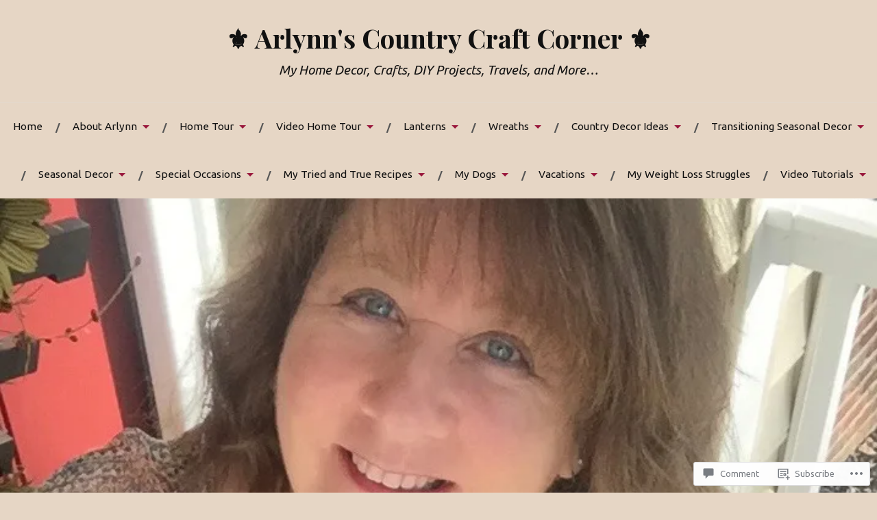

--- FILE ---
content_type: text/html; charset=UTF-8
request_url: https://countrycraft.me/2016/05/18/hawaii-cruise-wardrobe-choices-2/
body_size: 34635
content:
<!DOCTYPE html>
<html lang="en">
<head>
<meta charset="UTF-8">
<meta name="viewport" content="width=device-width, initial-scale=1">
<link rel="profile" href="http://gmpg.org/xfn/11">
<link rel="pingback" href="https://countrycraft.me/xmlrpc.php">

<title>Hawaii Cruise Wardrobe Choices &#8211; ⚜️ Arlynn&#039;s Country Craft Corner ⚜️</title>
<script type="text/javascript">
  WebFontConfig = {"google":{"families":["Ubuntu:r,i,b,bi:latin,latin-ext"]},"api_url":"https:\/\/fonts-api.wp.com\/css"};
  (function() {
    var wf = document.createElement('script');
    wf.src = '/wp-content/plugins/custom-fonts/js/webfont.js';
    wf.type = 'text/javascript';
    wf.async = 'true';
    var s = document.getElementsByTagName('script')[0];
    s.parentNode.insertBefore(wf, s);
	})();
</script><style id="jetpack-custom-fonts-css">.wf-active body{font-family:"Ubuntu",sans-serif}.wf-active code, .wf-active kbd, .wf-active pre, .wf-active samp{font-family:"Ubuntu",sans-serif}.wf-active .main-navigation ul > li + li:before{font-family:"Ubuntu",sans-serif}.wf-active .entry-meta > span{font-family:"Ubuntu",sans-serif}.wf-active .page-links{font-family:"Ubuntu",sans-serif}.wf-active .tagcloud a, .wf-active .tags-links a{font-family:"Ubuntu",sans-serif}.wf-active .post-navigation span{font-family:"Ubuntu",sans-serif}.wf-active .entry-content{font-family:"Ubuntu",sans-serif}.wf-active .entry-content .more-link{font-family:"Ubuntu",sans-serif}.wf-active .entry-content blockquote cite{font-family:"Ubuntu",sans-serif}.wf-active code, .wf-active kbd, .wf-active pre{font-family:"Ubuntu",sans-serif}.wf-active .gallery-caption, .wf-active .wp-caption-text{font-family:"Ubuntu",sans-serif}.wf-active .entry-content fieldset legend{font-family:"Ubuntu",sans-serif}.wf-active .entry-content label{font-family:"Ubuntu",sans-serif}.wf-active .entry-content input, .wf-active .entry-content textarea{font-family:"Ubuntu",sans-serif}.wf-active .comments-title span a{font-family:"Ubuntu",sans-serif}.wf-active .comment-metadata, .wf-active .comment-reply-link{font-family:"Ubuntu",sans-serif}.wf-active .comment-navigation a{font-family:"Ubuntu",sans-serif}.wf-active .comment-respond form label{font-family:"Ubuntu",sans-serif}.wf-active .comment-respond input[type="text"], .wf-active .comment-respond textarea{font-family:"Ubuntu",sans-serif}.wf-active .comment-respond input[type="submit"]{font-family:"Ubuntu",sans-serif}.wf-active .comment-list #cancel-comment-reply-link{font-family:"Ubuntu",sans-serif}.wf-active .search-field{font-family:"Ubuntu",sans-serif}.wf-active .posts-navigation span{font-family:"Ubuntu",sans-serif}.wf-active #infinite-handle span{font-family:"Ubuntu",sans-serif}.wf-active .widget{font-family:"Ubuntu",sans-serif}.wf-active .widget_authors a strong, .wf-active .widget_recent_comments .comment-author-link, .wf-active .widget_recent_comments .comment-author-link a{font-family:"Ubuntu",sans-serif}.wf-active .widget .search-field{font-family:"Ubuntu",sans-serif}.wf-active .widget_recent_entries a, .wf-active .widget_recent_entries a:focus, .wf-active .widget_recent_entries a:hover, .wf-active .widget_recent_entries a:visited{font-family:"Ubuntu",sans-serif}.wf-active .widget_rss li a{font-family:"Ubuntu",sans-serif}.wf-active .site-info{font-family:"Ubuntu",sans-serif}@media screen and (max-width: 1000px){.wf-active .mobile-search .search-field{font-family:"Ubuntu",sans-serif}}</style>
<meta name='robots' content='max-image-preview:large' />

<!-- Async WordPress.com Remote Login -->
<script id="wpcom_remote_login_js">
var wpcom_remote_login_extra_auth = '';
function wpcom_remote_login_remove_dom_node_id( element_id ) {
	var dom_node = document.getElementById( element_id );
	if ( dom_node ) { dom_node.parentNode.removeChild( dom_node ); }
}
function wpcom_remote_login_remove_dom_node_classes( class_name ) {
	var dom_nodes = document.querySelectorAll( '.' + class_name );
	for ( var i = 0; i < dom_nodes.length; i++ ) {
		dom_nodes[ i ].parentNode.removeChild( dom_nodes[ i ] );
	}
}
function wpcom_remote_login_final_cleanup() {
	wpcom_remote_login_remove_dom_node_classes( "wpcom_remote_login_msg" );
	wpcom_remote_login_remove_dom_node_id( "wpcom_remote_login_key" );
	wpcom_remote_login_remove_dom_node_id( "wpcom_remote_login_validate" );
	wpcom_remote_login_remove_dom_node_id( "wpcom_remote_login_js" );
	wpcom_remote_login_remove_dom_node_id( "wpcom_request_access_iframe" );
	wpcom_remote_login_remove_dom_node_id( "wpcom_request_access_styles" );
}

// Watch for messages back from the remote login
window.addEventListener( "message", function( e ) {
	if ( e.origin === "https://r-login.wordpress.com" ) {
		var data = {};
		try {
			data = JSON.parse( e.data );
		} catch( e ) {
			wpcom_remote_login_final_cleanup();
			return;
		}

		if ( data.msg === 'LOGIN' ) {
			// Clean up the login check iframe
			wpcom_remote_login_remove_dom_node_id( "wpcom_remote_login_key" );

			var id_regex = new RegExp( /^[0-9]+$/ );
			var token_regex = new RegExp( /^.*|.*|.*$/ );
			if (
				token_regex.test( data.token )
				&& id_regex.test( data.wpcomid )
			) {
				// We have everything we need to ask for a login
				var script = document.createElement( "script" );
				script.setAttribute( "id", "wpcom_remote_login_validate" );
				script.src = '/remote-login.php?wpcom_remote_login=validate'
					+ '&wpcomid=' + data.wpcomid
					+ '&token=' + encodeURIComponent( data.token )
					+ '&host=' + window.location.protocol
					+ '//' + window.location.hostname
					+ '&postid=9828'
					+ '&is_singular=1';
				document.body.appendChild( script );
			}

			return;
		}

		// Safari ITP, not logged in, so redirect
		if ( data.msg === 'LOGIN-REDIRECT' ) {
			window.location = 'https://wordpress.com/log-in?redirect_to=' + window.location.href;
			return;
		}

		// Safari ITP, storage access failed, remove the request
		if ( data.msg === 'LOGIN-REMOVE' ) {
			var css_zap = 'html { -webkit-transition: margin-top 1s; transition: margin-top 1s; } /* 9001 */ html { margin-top: 0 !important; } * html body { margin-top: 0 !important; } @media screen and ( max-width: 782px ) { html { margin-top: 0 !important; } * html body { margin-top: 0 !important; } }';
			var style_zap = document.createElement( 'style' );
			style_zap.type = 'text/css';
			style_zap.appendChild( document.createTextNode( css_zap ) );
			document.body.appendChild( style_zap );

			var e = document.getElementById( 'wpcom_request_access_iframe' );
			e.parentNode.removeChild( e );

			document.cookie = 'wordpress_com_login_access=denied; path=/; max-age=31536000';

			return;
		}

		// Safari ITP
		if ( data.msg === 'REQUEST_ACCESS' ) {
			console.log( 'request access: safari' );

			// Check ITP iframe enable/disable knob
			if ( wpcom_remote_login_extra_auth !== 'safari_itp_iframe' ) {
				return;
			}

			// If we are in a "private window" there is no ITP.
			var private_window = false;
			try {
				var opendb = window.openDatabase( null, null, null, null );
			} catch( e ) {
				private_window = true;
			}

			if ( private_window ) {
				console.log( 'private window' );
				return;
			}

			var iframe = document.createElement( 'iframe' );
			iframe.id = 'wpcom_request_access_iframe';
			iframe.setAttribute( 'scrolling', 'no' );
			iframe.setAttribute( 'sandbox', 'allow-storage-access-by-user-activation allow-scripts allow-same-origin allow-top-navigation-by-user-activation' );
			iframe.src = 'https://r-login.wordpress.com/remote-login.php?wpcom_remote_login=request_access&origin=' + encodeURIComponent( data.origin ) + '&wpcomid=' + encodeURIComponent( data.wpcomid );

			var css = 'html { -webkit-transition: margin-top 1s; transition: margin-top 1s; } /* 9001 */ html { margin-top: 46px !important; } * html body { margin-top: 46px !important; } @media screen and ( max-width: 660px ) { html { margin-top: 71px !important; } * html body { margin-top: 71px !important; } #wpcom_request_access_iframe { display: block; height: 71px !important; } } #wpcom_request_access_iframe { border: 0px; height: 46px; position: fixed; top: 0; left: 0; width: 100%; min-width: 100%; z-index: 99999; background: #23282d; } ';

			var style = document.createElement( 'style' );
			style.type = 'text/css';
			style.id = 'wpcom_request_access_styles';
			style.appendChild( document.createTextNode( css ) );
			document.body.appendChild( style );

			document.body.appendChild( iframe );
		}

		if ( data.msg === 'DONE' ) {
			wpcom_remote_login_final_cleanup();
		}
	}
}, false );

// Inject the remote login iframe after the page has had a chance to load
// more critical resources
window.addEventListener( "DOMContentLoaded", function( e ) {
	var iframe = document.createElement( "iframe" );
	iframe.style.display = "none";
	iframe.setAttribute( "scrolling", "no" );
	iframe.setAttribute( "id", "wpcom_remote_login_key" );
	iframe.src = "https://r-login.wordpress.com/remote-login.php"
		+ "?wpcom_remote_login=key"
		+ "&origin=aHR0cHM6Ly9jb3VudHJ5Y3JhZnQubWU%3D"
		+ "&wpcomid=98571551"
		+ "&time=" + Math.floor( Date.now() / 1000 );
	document.body.appendChild( iframe );
}, false );
</script>
<link rel='dns-prefetch' href='//s0.wp.com' />
<link rel='dns-prefetch' href='//widgets.wp.com' />
<link rel='dns-prefetch' href='//wordpress.com' />
<link rel='dns-prefetch' href='//fonts-api.wp.com' />
<link rel="alternate" type="application/rss+xml" title="⚜️ Arlynn&#039;s Country Craft Corner ⚜️ &raquo; Feed" href="https://countrycraft.me/feed/" />
<link rel="alternate" type="application/rss+xml" title="⚜️ Arlynn&#039;s Country Craft Corner ⚜️ &raquo; Comments Feed" href="https://countrycraft.me/comments/feed/" />
<link rel="alternate" type="application/rss+xml" title="⚜️ Arlynn&#039;s Country Craft Corner ⚜️ &raquo; Hawaii Cruise Wardrobe&nbsp;Choices Comments Feed" href="https://countrycraft.me/2016/05/18/hawaii-cruise-wardrobe-choices-2/feed/" />
	<script type="text/javascript">
		/* <![CDATA[ */
		function addLoadEvent(func) {
			var oldonload = window.onload;
			if (typeof window.onload != 'function') {
				window.onload = func;
			} else {
				window.onload = function () {
					oldonload();
					func();
				}
			}
		}
		/* ]]> */
	</script>
	<link crossorigin='anonymous' rel='stylesheet' id='all-css-0-1' href='/wp-content/mu-plugins/likes/jetpack-likes.css?m=1743883414i&cssminify=yes' type='text/css' media='all' />
<style id='wp-emoji-styles-inline-css'>

	img.wp-smiley, img.emoji {
		display: inline !important;
		border: none !important;
		box-shadow: none !important;
		height: 1em !important;
		width: 1em !important;
		margin: 0 0.07em !important;
		vertical-align: -0.1em !important;
		background: none !important;
		padding: 0 !important;
	}
/*# sourceURL=wp-emoji-styles-inline-css */
</style>
<link crossorigin='anonymous' rel='stylesheet' id='all-css-2-1' href='/wp-content/plugins/gutenberg-core/v22.2.0/build/styles/block-library/style.css?m=1764855221i&cssminify=yes' type='text/css' media='all' />
<style id='wp-block-library-inline-css'>
.has-text-align-justify {
	text-align:justify;
}
.has-text-align-justify{text-align:justify;}

/*# sourceURL=wp-block-library-inline-css */
</style><style id='global-styles-inline-css'>
:root{--wp--preset--aspect-ratio--square: 1;--wp--preset--aspect-ratio--4-3: 4/3;--wp--preset--aspect-ratio--3-4: 3/4;--wp--preset--aspect-ratio--3-2: 3/2;--wp--preset--aspect-ratio--2-3: 2/3;--wp--preset--aspect-ratio--16-9: 16/9;--wp--preset--aspect-ratio--9-16: 9/16;--wp--preset--color--black: #000000;--wp--preset--color--cyan-bluish-gray: #abb8c3;--wp--preset--color--white: #ffffff;--wp--preset--color--pale-pink: #f78da7;--wp--preset--color--vivid-red: #cf2e2e;--wp--preset--color--luminous-vivid-orange: #ff6900;--wp--preset--color--luminous-vivid-amber: #fcb900;--wp--preset--color--light-green-cyan: #7bdcb5;--wp--preset--color--vivid-green-cyan: #00d084;--wp--preset--color--pale-cyan-blue: #8ed1fc;--wp--preset--color--vivid-cyan-blue: #0693e3;--wp--preset--color--vivid-purple: #9b51e0;--wp--preset--gradient--vivid-cyan-blue-to-vivid-purple: linear-gradient(135deg,rgb(6,147,227) 0%,rgb(155,81,224) 100%);--wp--preset--gradient--light-green-cyan-to-vivid-green-cyan: linear-gradient(135deg,rgb(122,220,180) 0%,rgb(0,208,130) 100%);--wp--preset--gradient--luminous-vivid-amber-to-luminous-vivid-orange: linear-gradient(135deg,rgb(252,185,0) 0%,rgb(255,105,0) 100%);--wp--preset--gradient--luminous-vivid-orange-to-vivid-red: linear-gradient(135deg,rgb(255,105,0) 0%,rgb(207,46,46) 100%);--wp--preset--gradient--very-light-gray-to-cyan-bluish-gray: linear-gradient(135deg,rgb(238,238,238) 0%,rgb(169,184,195) 100%);--wp--preset--gradient--cool-to-warm-spectrum: linear-gradient(135deg,rgb(74,234,220) 0%,rgb(151,120,209) 20%,rgb(207,42,186) 40%,rgb(238,44,130) 60%,rgb(251,105,98) 80%,rgb(254,248,76) 100%);--wp--preset--gradient--blush-light-purple: linear-gradient(135deg,rgb(255,206,236) 0%,rgb(152,150,240) 100%);--wp--preset--gradient--blush-bordeaux: linear-gradient(135deg,rgb(254,205,165) 0%,rgb(254,45,45) 50%,rgb(107,0,62) 100%);--wp--preset--gradient--luminous-dusk: linear-gradient(135deg,rgb(255,203,112) 0%,rgb(199,81,192) 50%,rgb(65,88,208) 100%);--wp--preset--gradient--pale-ocean: linear-gradient(135deg,rgb(255,245,203) 0%,rgb(182,227,212) 50%,rgb(51,167,181) 100%);--wp--preset--gradient--electric-grass: linear-gradient(135deg,rgb(202,248,128) 0%,rgb(113,206,126) 100%);--wp--preset--gradient--midnight: linear-gradient(135deg,rgb(2,3,129) 0%,rgb(40,116,252) 100%);--wp--preset--font-size--small: 13px;--wp--preset--font-size--medium: 20px;--wp--preset--font-size--large: 36px;--wp--preset--font-size--x-large: 42px;--wp--preset--font-family--albert-sans: 'Albert Sans', sans-serif;--wp--preset--font-family--alegreya: Alegreya, serif;--wp--preset--font-family--arvo: Arvo, serif;--wp--preset--font-family--bodoni-moda: 'Bodoni Moda', serif;--wp--preset--font-family--bricolage-grotesque: 'Bricolage Grotesque', sans-serif;--wp--preset--font-family--cabin: Cabin, sans-serif;--wp--preset--font-family--chivo: Chivo, sans-serif;--wp--preset--font-family--commissioner: Commissioner, sans-serif;--wp--preset--font-family--cormorant: Cormorant, serif;--wp--preset--font-family--courier-prime: 'Courier Prime', monospace;--wp--preset--font-family--crimson-pro: 'Crimson Pro', serif;--wp--preset--font-family--dm-mono: 'DM Mono', monospace;--wp--preset--font-family--dm-sans: 'DM Sans', sans-serif;--wp--preset--font-family--dm-serif-display: 'DM Serif Display', serif;--wp--preset--font-family--domine: Domine, serif;--wp--preset--font-family--eb-garamond: 'EB Garamond', serif;--wp--preset--font-family--epilogue: Epilogue, sans-serif;--wp--preset--font-family--fahkwang: Fahkwang, sans-serif;--wp--preset--font-family--figtree: Figtree, sans-serif;--wp--preset--font-family--fira-sans: 'Fira Sans', sans-serif;--wp--preset--font-family--fjalla-one: 'Fjalla One', sans-serif;--wp--preset--font-family--fraunces: Fraunces, serif;--wp--preset--font-family--gabarito: Gabarito, system-ui;--wp--preset--font-family--ibm-plex-mono: 'IBM Plex Mono', monospace;--wp--preset--font-family--ibm-plex-sans: 'IBM Plex Sans', sans-serif;--wp--preset--font-family--ibarra-real-nova: 'Ibarra Real Nova', serif;--wp--preset--font-family--instrument-serif: 'Instrument Serif', serif;--wp--preset--font-family--inter: Inter, sans-serif;--wp--preset--font-family--josefin-sans: 'Josefin Sans', sans-serif;--wp--preset--font-family--jost: Jost, sans-serif;--wp--preset--font-family--libre-baskerville: 'Libre Baskerville', serif;--wp--preset--font-family--libre-franklin: 'Libre Franklin', sans-serif;--wp--preset--font-family--literata: Literata, serif;--wp--preset--font-family--lora: Lora, serif;--wp--preset--font-family--merriweather: Merriweather, serif;--wp--preset--font-family--montserrat: Montserrat, sans-serif;--wp--preset--font-family--newsreader: Newsreader, serif;--wp--preset--font-family--noto-sans-mono: 'Noto Sans Mono', sans-serif;--wp--preset--font-family--nunito: Nunito, sans-serif;--wp--preset--font-family--open-sans: 'Open Sans', sans-serif;--wp--preset--font-family--overpass: Overpass, sans-serif;--wp--preset--font-family--pt-serif: 'PT Serif', serif;--wp--preset--font-family--petrona: Petrona, serif;--wp--preset--font-family--piazzolla: Piazzolla, serif;--wp--preset--font-family--playfair-display: 'Playfair Display', serif;--wp--preset--font-family--plus-jakarta-sans: 'Plus Jakarta Sans', sans-serif;--wp--preset--font-family--poppins: Poppins, sans-serif;--wp--preset--font-family--raleway: Raleway, sans-serif;--wp--preset--font-family--roboto: Roboto, sans-serif;--wp--preset--font-family--roboto-slab: 'Roboto Slab', serif;--wp--preset--font-family--rubik: Rubik, sans-serif;--wp--preset--font-family--rufina: Rufina, serif;--wp--preset--font-family--sora: Sora, sans-serif;--wp--preset--font-family--source-sans-3: 'Source Sans 3', sans-serif;--wp--preset--font-family--source-serif-4: 'Source Serif 4', serif;--wp--preset--font-family--space-mono: 'Space Mono', monospace;--wp--preset--font-family--syne: Syne, sans-serif;--wp--preset--font-family--texturina: Texturina, serif;--wp--preset--font-family--urbanist: Urbanist, sans-serif;--wp--preset--font-family--work-sans: 'Work Sans', sans-serif;--wp--preset--spacing--20: 0.44rem;--wp--preset--spacing--30: 0.67rem;--wp--preset--spacing--40: 1rem;--wp--preset--spacing--50: 1.5rem;--wp--preset--spacing--60: 2.25rem;--wp--preset--spacing--70: 3.38rem;--wp--preset--spacing--80: 5.06rem;--wp--preset--shadow--natural: 6px 6px 9px rgba(0, 0, 0, 0.2);--wp--preset--shadow--deep: 12px 12px 50px rgba(0, 0, 0, 0.4);--wp--preset--shadow--sharp: 6px 6px 0px rgba(0, 0, 0, 0.2);--wp--preset--shadow--outlined: 6px 6px 0px -3px rgb(255, 255, 255), 6px 6px rgb(0, 0, 0);--wp--preset--shadow--crisp: 6px 6px 0px rgb(0, 0, 0);}:where(.is-layout-flex){gap: 0.5em;}:where(.is-layout-grid){gap: 0.5em;}body .is-layout-flex{display: flex;}.is-layout-flex{flex-wrap: wrap;align-items: center;}.is-layout-flex > :is(*, div){margin: 0;}body .is-layout-grid{display: grid;}.is-layout-grid > :is(*, div){margin: 0;}:where(.wp-block-columns.is-layout-flex){gap: 2em;}:where(.wp-block-columns.is-layout-grid){gap: 2em;}:where(.wp-block-post-template.is-layout-flex){gap: 1.25em;}:where(.wp-block-post-template.is-layout-grid){gap: 1.25em;}.has-black-color{color: var(--wp--preset--color--black) !important;}.has-cyan-bluish-gray-color{color: var(--wp--preset--color--cyan-bluish-gray) !important;}.has-white-color{color: var(--wp--preset--color--white) !important;}.has-pale-pink-color{color: var(--wp--preset--color--pale-pink) !important;}.has-vivid-red-color{color: var(--wp--preset--color--vivid-red) !important;}.has-luminous-vivid-orange-color{color: var(--wp--preset--color--luminous-vivid-orange) !important;}.has-luminous-vivid-amber-color{color: var(--wp--preset--color--luminous-vivid-amber) !important;}.has-light-green-cyan-color{color: var(--wp--preset--color--light-green-cyan) !important;}.has-vivid-green-cyan-color{color: var(--wp--preset--color--vivid-green-cyan) !important;}.has-pale-cyan-blue-color{color: var(--wp--preset--color--pale-cyan-blue) !important;}.has-vivid-cyan-blue-color{color: var(--wp--preset--color--vivid-cyan-blue) !important;}.has-vivid-purple-color{color: var(--wp--preset--color--vivid-purple) !important;}.has-black-background-color{background-color: var(--wp--preset--color--black) !important;}.has-cyan-bluish-gray-background-color{background-color: var(--wp--preset--color--cyan-bluish-gray) !important;}.has-white-background-color{background-color: var(--wp--preset--color--white) !important;}.has-pale-pink-background-color{background-color: var(--wp--preset--color--pale-pink) !important;}.has-vivid-red-background-color{background-color: var(--wp--preset--color--vivid-red) !important;}.has-luminous-vivid-orange-background-color{background-color: var(--wp--preset--color--luminous-vivid-orange) !important;}.has-luminous-vivid-amber-background-color{background-color: var(--wp--preset--color--luminous-vivid-amber) !important;}.has-light-green-cyan-background-color{background-color: var(--wp--preset--color--light-green-cyan) !important;}.has-vivid-green-cyan-background-color{background-color: var(--wp--preset--color--vivid-green-cyan) !important;}.has-pale-cyan-blue-background-color{background-color: var(--wp--preset--color--pale-cyan-blue) !important;}.has-vivid-cyan-blue-background-color{background-color: var(--wp--preset--color--vivid-cyan-blue) !important;}.has-vivid-purple-background-color{background-color: var(--wp--preset--color--vivid-purple) !important;}.has-black-border-color{border-color: var(--wp--preset--color--black) !important;}.has-cyan-bluish-gray-border-color{border-color: var(--wp--preset--color--cyan-bluish-gray) !important;}.has-white-border-color{border-color: var(--wp--preset--color--white) !important;}.has-pale-pink-border-color{border-color: var(--wp--preset--color--pale-pink) !important;}.has-vivid-red-border-color{border-color: var(--wp--preset--color--vivid-red) !important;}.has-luminous-vivid-orange-border-color{border-color: var(--wp--preset--color--luminous-vivid-orange) !important;}.has-luminous-vivid-amber-border-color{border-color: var(--wp--preset--color--luminous-vivid-amber) !important;}.has-light-green-cyan-border-color{border-color: var(--wp--preset--color--light-green-cyan) !important;}.has-vivid-green-cyan-border-color{border-color: var(--wp--preset--color--vivid-green-cyan) !important;}.has-pale-cyan-blue-border-color{border-color: var(--wp--preset--color--pale-cyan-blue) !important;}.has-vivid-cyan-blue-border-color{border-color: var(--wp--preset--color--vivid-cyan-blue) !important;}.has-vivid-purple-border-color{border-color: var(--wp--preset--color--vivid-purple) !important;}.has-vivid-cyan-blue-to-vivid-purple-gradient-background{background: var(--wp--preset--gradient--vivid-cyan-blue-to-vivid-purple) !important;}.has-light-green-cyan-to-vivid-green-cyan-gradient-background{background: var(--wp--preset--gradient--light-green-cyan-to-vivid-green-cyan) !important;}.has-luminous-vivid-amber-to-luminous-vivid-orange-gradient-background{background: var(--wp--preset--gradient--luminous-vivid-amber-to-luminous-vivid-orange) !important;}.has-luminous-vivid-orange-to-vivid-red-gradient-background{background: var(--wp--preset--gradient--luminous-vivid-orange-to-vivid-red) !important;}.has-very-light-gray-to-cyan-bluish-gray-gradient-background{background: var(--wp--preset--gradient--very-light-gray-to-cyan-bluish-gray) !important;}.has-cool-to-warm-spectrum-gradient-background{background: var(--wp--preset--gradient--cool-to-warm-spectrum) !important;}.has-blush-light-purple-gradient-background{background: var(--wp--preset--gradient--blush-light-purple) !important;}.has-blush-bordeaux-gradient-background{background: var(--wp--preset--gradient--blush-bordeaux) !important;}.has-luminous-dusk-gradient-background{background: var(--wp--preset--gradient--luminous-dusk) !important;}.has-pale-ocean-gradient-background{background: var(--wp--preset--gradient--pale-ocean) !important;}.has-electric-grass-gradient-background{background: var(--wp--preset--gradient--electric-grass) !important;}.has-midnight-gradient-background{background: var(--wp--preset--gradient--midnight) !important;}.has-small-font-size{font-size: var(--wp--preset--font-size--small) !important;}.has-medium-font-size{font-size: var(--wp--preset--font-size--medium) !important;}.has-large-font-size{font-size: var(--wp--preset--font-size--large) !important;}.has-x-large-font-size{font-size: var(--wp--preset--font-size--x-large) !important;}.has-albert-sans-font-family{font-family: var(--wp--preset--font-family--albert-sans) !important;}.has-alegreya-font-family{font-family: var(--wp--preset--font-family--alegreya) !important;}.has-arvo-font-family{font-family: var(--wp--preset--font-family--arvo) !important;}.has-bodoni-moda-font-family{font-family: var(--wp--preset--font-family--bodoni-moda) !important;}.has-bricolage-grotesque-font-family{font-family: var(--wp--preset--font-family--bricolage-grotesque) !important;}.has-cabin-font-family{font-family: var(--wp--preset--font-family--cabin) !important;}.has-chivo-font-family{font-family: var(--wp--preset--font-family--chivo) !important;}.has-commissioner-font-family{font-family: var(--wp--preset--font-family--commissioner) !important;}.has-cormorant-font-family{font-family: var(--wp--preset--font-family--cormorant) !important;}.has-courier-prime-font-family{font-family: var(--wp--preset--font-family--courier-prime) !important;}.has-crimson-pro-font-family{font-family: var(--wp--preset--font-family--crimson-pro) !important;}.has-dm-mono-font-family{font-family: var(--wp--preset--font-family--dm-mono) !important;}.has-dm-sans-font-family{font-family: var(--wp--preset--font-family--dm-sans) !important;}.has-dm-serif-display-font-family{font-family: var(--wp--preset--font-family--dm-serif-display) !important;}.has-domine-font-family{font-family: var(--wp--preset--font-family--domine) !important;}.has-eb-garamond-font-family{font-family: var(--wp--preset--font-family--eb-garamond) !important;}.has-epilogue-font-family{font-family: var(--wp--preset--font-family--epilogue) !important;}.has-fahkwang-font-family{font-family: var(--wp--preset--font-family--fahkwang) !important;}.has-figtree-font-family{font-family: var(--wp--preset--font-family--figtree) !important;}.has-fira-sans-font-family{font-family: var(--wp--preset--font-family--fira-sans) !important;}.has-fjalla-one-font-family{font-family: var(--wp--preset--font-family--fjalla-one) !important;}.has-fraunces-font-family{font-family: var(--wp--preset--font-family--fraunces) !important;}.has-gabarito-font-family{font-family: var(--wp--preset--font-family--gabarito) !important;}.has-ibm-plex-mono-font-family{font-family: var(--wp--preset--font-family--ibm-plex-mono) !important;}.has-ibm-plex-sans-font-family{font-family: var(--wp--preset--font-family--ibm-plex-sans) !important;}.has-ibarra-real-nova-font-family{font-family: var(--wp--preset--font-family--ibarra-real-nova) !important;}.has-instrument-serif-font-family{font-family: var(--wp--preset--font-family--instrument-serif) !important;}.has-inter-font-family{font-family: var(--wp--preset--font-family--inter) !important;}.has-josefin-sans-font-family{font-family: var(--wp--preset--font-family--josefin-sans) !important;}.has-jost-font-family{font-family: var(--wp--preset--font-family--jost) !important;}.has-libre-baskerville-font-family{font-family: var(--wp--preset--font-family--libre-baskerville) !important;}.has-libre-franklin-font-family{font-family: var(--wp--preset--font-family--libre-franklin) !important;}.has-literata-font-family{font-family: var(--wp--preset--font-family--literata) !important;}.has-lora-font-family{font-family: var(--wp--preset--font-family--lora) !important;}.has-merriweather-font-family{font-family: var(--wp--preset--font-family--merriweather) !important;}.has-montserrat-font-family{font-family: var(--wp--preset--font-family--montserrat) !important;}.has-newsreader-font-family{font-family: var(--wp--preset--font-family--newsreader) !important;}.has-noto-sans-mono-font-family{font-family: var(--wp--preset--font-family--noto-sans-mono) !important;}.has-nunito-font-family{font-family: var(--wp--preset--font-family--nunito) !important;}.has-open-sans-font-family{font-family: var(--wp--preset--font-family--open-sans) !important;}.has-overpass-font-family{font-family: var(--wp--preset--font-family--overpass) !important;}.has-pt-serif-font-family{font-family: var(--wp--preset--font-family--pt-serif) !important;}.has-petrona-font-family{font-family: var(--wp--preset--font-family--petrona) !important;}.has-piazzolla-font-family{font-family: var(--wp--preset--font-family--piazzolla) !important;}.has-playfair-display-font-family{font-family: var(--wp--preset--font-family--playfair-display) !important;}.has-plus-jakarta-sans-font-family{font-family: var(--wp--preset--font-family--plus-jakarta-sans) !important;}.has-poppins-font-family{font-family: var(--wp--preset--font-family--poppins) !important;}.has-raleway-font-family{font-family: var(--wp--preset--font-family--raleway) !important;}.has-roboto-font-family{font-family: var(--wp--preset--font-family--roboto) !important;}.has-roboto-slab-font-family{font-family: var(--wp--preset--font-family--roboto-slab) !important;}.has-rubik-font-family{font-family: var(--wp--preset--font-family--rubik) !important;}.has-rufina-font-family{font-family: var(--wp--preset--font-family--rufina) !important;}.has-sora-font-family{font-family: var(--wp--preset--font-family--sora) !important;}.has-source-sans-3-font-family{font-family: var(--wp--preset--font-family--source-sans-3) !important;}.has-source-serif-4-font-family{font-family: var(--wp--preset--font-family--source-serif-4) !important;}.has-space-mono-font-family{font-family: var(--wp--preset--font-family--space-mono) !important;}.has-syne-font-family{font-family: var(--wp--preset--font-family--syne) !important;}.has-texturina-font-family{font-family: var(--wp--preset--font-family--texturina) !important;}.has-urbanist-font-family{font-family: var(--wp--preset--font-family--urbanist) !important;}.has-work-sans-font-family{font-family: var(--wp--preset--font-family--work-sans) !important;}
/*# sourceURL=global-styles-inline-css */
</style>

<style id='classic-theme-styles-inline-css'>
/*! This file is auto-generated */
.wp-block-button__link{color:#fff;background-color:#32373c;border-radius:9999px;box-shadow:none;text-decoration:none;padding:calc(.667em + 2px) calc(1.333em + 2px);font-size:1.125em}.wp-block-file__button{background:#32373c;color:#fff;text-decoration:none}
/*# sourceURL=/wp-includes/css/classic-themes.min.css */
</style>
<link crossorigin='anonymous' rel='stylesheet' id='all-css-4-1' href='/_static/??-eJx9jkEOwjAMBD9EcMqBckE8BSWpBSl1EsVO+/26qrgA4mLJuzv2wlJMyEkwCVAzZWqPmBhCrqg6FSegCcIhOpyQNHYMzAf4jS1FGeN9qchsdFJsZOSpIP/jRpTiwsuotJ/YDaCc09u8z5iGXME1yeREYvjCgGsA3+I0wIzV62sVt878uW9lbnTt+rO1p76zl3EFmp5j4Q==&cssminify=yes' type='text/css' media='all' />
<link rel='stylesheet' id='verbum-gutenberg-css-css' href='https://widgets.wp.com/verbum-block-editor/block-editor.css?ver=1738686361' media='all' />
<link crossorigin='anonymous' rel='stylesheet' id='all-css-6-1' href='/_static/??/wp-content/mu-plugins/comment-likes/css/comment-likes.css,/i/noticons/noticons.css,/wp-content/themes/pub/lovecraft/style.css?m=1758759644j&cssminify=yes' type='text/css' media='all' />
<link rel='stylesheet' id='lovecraft-fonts-css' href='https://fonts-api.wp.com/css?family=Playfair+Display%3A400%2C700%2C400italic%7CLato%3A400%2C400italic%2C700%2C700italic%2C900%2C900italic&#038;subset=latin%2Clatin-ext&#038;ver=6.9-RC2-61304' media='all' />
<link crossorigin='anonymous' rel='stylesheet' id='all-css-8-1' href='/_static/??-eJx9jsEKwjAQRH/IuFQr9SJ+iqTLNqYm2ZDdWvx7U/AQULzNg3nDwJoNclJKCnExOSzOJ4GZNFt8fBgic4KbTwiOEhVfDfkd9yiyg2ZU7xRJIC8jBH4SFjspbEuir0BmzcjxS2qeFBoDuxod1FaD/yRHbAKjVV9/t2CmYH3Z1Gu8dMPpeDj3Q9fPb9ImYnQ=&cssminify=yes' type='text/css' media='all' />
<link crossorigin='anonymous' rel='stylesheet' id='print-css-9-1' href='/wp-content/mu-plugins/global-print/global-print.css?m=1465851035i&cssminify=yes' type='text/css' media='print' />
<style id='jetpack-global-styles-frontend-style-inline-css'>
:root { --font-headings: unset; --font-base: unset; --font-headings-default: -apple-system,BlinkMacSystemFont,"Segoe UI",Roboto,Oxygen-Sans,Ubuntu,Cantarell,"Helvetica Neue",sans-serif; --font-base-default: -apple-system,BlinkMacSystemFont,"Segoe UI",Roboto,Oxygen-Sans,Ubuntu,Cantarell,"Helvetica Neue",sans-serif;}
/*# sourceURL=jetpack-global-styles-frontend-style-inline-css */
</style>
<link crossorigin='anonymous' rel='stylesheet' id='all-css-12-1' href='/_static/??-eJyNjcEKwjAQRH/IuFRT6kX8FNkmS5K6yQY3Qfx7bfEiXrwM82B4A49qnJRGpUHupnIPqSgs1Cq624chi6zhO5OCRryTR++fW00l7J3qDv43XVNxoOISsmEJol/wY2uR8vs3WggsM/I6uOTzMI3Hw8lOg11eUT1JKA==&cssminify=yes' type='text/css' media='all' />
<script type="text/javascript" id="wpcom-actionbar-placeholder-js-extra">
/* <![CDATA[ */
var actionbardata = {"siteID":"98571551","postID":"9828","siteURL":"https://countrycraft.me","xhrURL":"https://countrycraft.me/wp-admin/admin-ajax.php","nonce":"8a5ce914b8","isLoggedIn":"","statusMessage":"","subsEmailDefault":"instantly","proxyScriptUrl":"https://s0.wp.com/wp-content/js/wpcom-proxy-request.js?m=1513050504i&amp;ver=20211021","shortlink":"https://wp.me/p6FAXJ-2yw","i18n":{"followedText":"New posts from this site will now appear in your \u003Ca href=\"https://wordpress.com/reader\"\u003EReader\u003C/a\u003E","foldBar":"Collapse this bar","unfoldBar":"Expand this bar","shortLinkCopied":"Shortlink copied to clipboard."}};
//# sourceURL=wpcom-actionbar-placeholder-js-extra
/* ]]> */
</script>
<script type="text/javascript" id="jetpack-mu-wpcom-settings-js-before">
/* <![CDATA[ */
var JETPACK_MU_WPCOM_SETTINGS = {"assetsUrl":"https://s0.wp.com/wp-content/mu-plugins/jetpack-mu-wpcom-plugin/moon/jetpack_vendor/automattic/jetpack-mu-wpcom/src/build/"};
//# sourceURL=jetpack-mu-wpcom-settings-js-before
/* ]]> */
</script>
<script crossorigin='anonymous' type='text/javascript'  src='/wp-content/js/rlt-proxy.js?m=1720530689i'></script>
<script type="text/javascript" id="rlt-proxy-js-after">
/* <![CDATA[ */
	rltInitialize( {"token":null,"iframeOrigins":["https:\/\/widgets.wp.com"]} );
//# sourceURL=rlt-proxy-js-after
/* ]]> */
</script>
<link rel="canonical" href="https://countrycraftcorner.wordpress.com/2016/03/16/hawaii-cruise-wardrobe-choices" />
<link rel="EditURI" type="application/rsd+xml" title="RSD" href="https://countrycraftcorner.wordpress.com/xmlrpc.php?rsd" />
<meta name="generator" content="WordPress.com" />
<link rel='shortlink' href='https://wp.me/p6FAXJ-2yw' />
<link rel="alternate" type="application/json+oembed" href="https://public-api.wordpress.com/oembed/?format=json&amp;url=https%3A%2F%2Fcountrycraft.me%2F2016%2F05%2F18%2Fhawaii-cruise-wardrobe-choices-2%2F&amp;for=wpcom-auto-discovery" /><link rel="alternate" type="application/xml+oembed" href="https://public-api.wordpress.com/oembed/?format=xml&amp;url=https%3A%2F%2Fcountrycraft.me%2F2016%2F05%2F18%2Fhawaii-cruise-wardrobe-choices-2%2F&amp;for=wpcom-auto-discovery" />
<!-- Jetpack Open Graph Tags -->
<meta property="og:type" content="article" />
<meta property="og:title" content="Hawaii Cruise Wardrobe Choices" />
<meta property="og:url" content="https://countrycraft.me/2016/05/18/hawaii-cruise-wardrobe-choices-2/" />
<meta property="og:description" content="Reblogged on WordPress.com" />
<meta property="article:published_time" content="2016-05-18T15:12:00+00:00" />
<meta property="article:modified_time" content="2016-05-18T15:12:00+00:00" />
<meta property="og:site_name" content="⚜️ Arlynn&#039;s Country Craft Corner ⚜️" />
<meta property="og:image" content="https://countrycraft.me/wp-content/uploads/2016/05/img_07172.jpg" />
<meta property="og:image:width" content="640" />
<meta property="og:image:height" content="521" />
<meta property="og:image:alt" content="" />
<meta property="og:locale" content="en_US" />
<meta property="article:publisher" content="https://www.facebook.com/WordPresscom" />
<meta name="twitter:text:title" content="Hawaii Cruise Wardrobe&nbsp;Choices" />
<meta name="twitter:image" content="https://countrycraft.me/wp-content/uploads/2016/05/img_07172.jpg?w=640" />
<meta name="twitter:card" content="summary_large_image" />

<!-- End Jetpack Open Graph Tags -->
<link rel="shortcut icon" type="image/x-icon" href="https://s0.wp.com/i/favicon.ico?m=1713425267i" sizes="16x16 24x24 32x32 48x48" />
<link rel="icon" type="image/x-icon" href="https://s0.wp.com/i/favicon.ico?m=1713425267i" sizes="16x16 24x24 32x32 48x48" />
<link rel="apple-touch-icon" href="https://s0.wp.com/i/webclip.png?m=1713868326i" />
<link rel='openid.server' href='https://countrycraft.me/?openidserver=1' />
<link rel='openid.delegate' href='https://countrycraft.me/' />
<link rel="search" type="application/opensearchdescription+xml" href="https://countrycraft.me/osd.xml" title="⚜️ Arlynn&#039;s Country Craft Corner ⚜️" />
<link rel="search" type="application/opensearchdescription+xml" href="https://s1.wp.com/opensearch.xml" title="WordPress.com" />
<meta name="theme-color" content="#e6d6c5" />
		<style type="text/css">
			.recentcomments a {
				display: inline !important;
				padding: 0 !important;
				margin: 0 !important;
			}

			table.recentcommentsavatartop img.avatar, table.recentcommentsavatarend img.avatar {
				border: 0px;
				margin: 0;
			}

			table.recentcommentsavatartop a, table.recentcommentsavatarend a {
				border: 0px !important;
				background-color: transparent !important;
			}

			td.recentcommentsavatarend, td.recentcommentsavatartop {
				padding: 0px 0px 1px 0px;
				margin: 0px;
			}

			td.recentcommentstextend {
				border: none !important;
				padding: 0px 0px 2px 10px;
			}

			.rtl td.recentcommentstextend {
				padding: 0px 10px 2px 0px;
			}

			td.recentcommentstexttop {
				border: none;
				padding: 0px 0px 0px 10px;
			}

			.rtl td.recentcommentstexttop {
				padding: 0px 10px 0px 0px;
			}
		</style>
		<meta name="description" content="And here is the Hawaii Wardrobe Choices post. I have updated it as well with new links (to black stretchy pants and Skechers shoes) along with pictures of the outfits that I actually wore while on this cruise. :)" />
<style type="text/css" id="custom-background-css">
body.custom-background { background-color: #e6d6c5; }
</style>
	<style type="text/css" id="custom-colors-css">.entry-content .page-links a:hover { color: #FFFFFF;}
.footer-widgets .tagcloud a:hover { color: #FFFFFF;}
.tags-links a:hover, .tagcloud a:hover { color: #FFFFFF;}
.sticky-post, .sticky-post .genericon { color: #FFFFFF;}
#infinite-handle span:hover { color: #FFFFFF;}
.main-navigation ul ul a, .main-navigation ul ul a:visited { color: #FFFFFF;}
.button:hover, button:hover, input[type="submit"]:hover, input[type="reset"]:hover, input[type="button"]:hover { color: #FFFFFF;}
.mobile-search, .mobile-search .search-field, .toggle-active .main-navigation li { border-color: #dddddd;}
.mobile-search, .mobile-search .search-field, .toggle-active .main-navigation li { border-color: rgba( 221, 221, 221, 0.3 );}
.toggles, .hentry, #wp-calendar th:first-child, #wp-calendar tbody td:first-child, #wp-calendar thead, #wp-calendar th, #wp-calendar td, .widget ul ul li:first-child, .main-navigation, .widget li, .widget + .widget, .site-footer { border-color: #dddddd;}
.toggles, .hentry, #wp-calendar th:first-child, #wp-calendar tbody td:first-child, #wp-calendar thead, #wp-calendar th, #wp-calendar td, .widget ul ul li:first-child, .main-navigation, .widget li, .widget + .widget, .site-footer { border-color: rgba( 221, 221, 221, 0.3 );}
#secondary a, #secondary a:visited, #secondary a:hover, #secondary a:active, #secondary a:focus { color: #111111;}
.main-navigation a, .main-navigation a:visited { color: #111111;}
.menu-toggle .bar { background-color: #111111;}
.site-title a, .site-title a:visited { color: #111111;}
.search-toggle { color: #111111;}
.site-description { color: #111111;}
#secondary { color: #111111;}
#wp-calendar, #wp-calendar caption, #wp-calendar tfoot a, #wp-calendar tfoot a:visited { color: #111111;}
.footer-widgets #wp-calendar { color: #111111;}
.widget_recent_comments .comment-author-link, .widget_recent_comments .comment-author-link a, .widget_authors a strong { color: #111111;}
#secondary .wp-caption-text, #secondary .gallery-caption { color: #111111;}
.main-navigation ul > li + li:before { color: #565656;}
.widget_archive li, .widget_categories li, .widget_meta li, .widget_nav_menu li, .widget_pages { color: #565656;}
.widget_archive li:before, .widget_categories li:before, .widget_meta li:before, .widget_nav_menu li:before, .widget_pages li:before, .widget_authors ul ul li:before, .widget_recent_comments li:before { color: #565656;}
body, .toggles { background-color: #e6d6c5;}
a, a:visited, a:hover, a:active, a:focus { color: #99173C;}
.comments-title span a, .comments-title span a:visited { color: #99173C;}
.mobile-search .search-submit:hover { color: #99173C;}
.entry-meta a, .entry-meta a:visited { color: #99173C;}
.footer-widgets #wp-calendar thead th { color: #99173C;}
.entry-meta a:hover, .entry-meta a:focus, .entry-meta a:active { border-bottom-color: #99173C;}
.post-navigation a:hover, .post-navigation a:focus, .post-navigation a:active { color: #99173C;}
.comment-navigation a:hover, .comment-navigation a:focus, .comment-navigation a:active { color: #99173C;}
.search-submit:hover .genericon, .search-submit:focus .genericon, .search-submit:active .genericon { color: #99173C;}
.main-navigation ul li:hover > a { color: #99173C;}
#secondary #wp-calendar thead th, #wp-calendar tfoot a:hover { color: #99173C;}
.search-toggle:hover, .search-toggle:active, .search-toggle:focus { color: #99173C;}
.main-navigation ul > .page_item_has_children > a:after, .main-navigation ul > .menu-item-has-children > a:after { border-top-color: #99173C;}
.main-navigation a:hover, .main-navigation a:active, .main-navigation a:focus { color: #99173C;}
.toggle-active .main-navigation a, .toggle-active .main-navigation a:visited { color: #99173C;}
.site-title a:hover, .site-title a:focus, .site-title a:active { color: #99173C;}
.search-toggle.active { color: #99173C;}
.menu-toggle.active .bar { background-color: #99173C;}
.menu-toggle:hover .bar, .menu-toggle:active .bar, .menu-toggle:focus .bar { background-color: #99173C;}
.toggle-active .main-navigation ul ul li:hover > a { color: #99173C;}
.toggle-active .main-navigation ul ul a:hover, .toggle-active .main-navigation ul ul a:active, .toggle-active .main-navigation ul ul a:focus { color: #99173C;}
.menu-toggle:hover .bar, .menu-toggle:active .bar, .menu-toggle:focus .bar { background-color: #99173C;}
.main-navigation ul ul li:hover > a { color: #ED87A4;}
.main-navigation ul ul a:hover, .main-navigation ul ul a:active, .main-navigation ul ul a:focus { color: #ED87A4;}
.site-info a:hover, .site-info a:focus, .site-info a:active { color: #E83064;}
.comment-author a:hover { color: #99173C;}
.entry-content blockquote:after { color: #99173C;}
.site-info .sep { color: #E83064;}
.entry-content .page-links a:hover { background-color: #99173C;}
.bypostauthor .comment-author img { background-color: #99173C;}
#infinite-handle span:hover { background-color: #99173C;}
.tags-links a:hover:before, .tagcloud a:hover:before { border-right-color: #99173C;}
.rtl .tags-links a:hover:before, .rtl .tagcloud a:hover:before { border-left-color: #99173C;}
.sticky-post { background-color: #99173C;}
.sticky-post:after { border-left-color: #99173C;}
.sticky-post:after { border-right-color: #99173C;}
.widget-title, .jetpack-recipe-title { border-color: #99173C;}
.tags-links a:hover, .tagcloud a:hover { background-color: #99173C;}
.footer-widgets .tagcloud a:hover { background-color: #99173C;}
.footer-widgets .tagcloud a:hover:before { border-right-color: #99173C;}
.rtl .footer-widgets .tagcloud a:hover:before { border-left-color: #99173C;}
.button:hover, button:hover, input[type="submit"]:hover, input[type="reset"]:hover, input[type="button"]:hover { background-color: #99173C;}
</style>
<link crossorigin='anonymous' rel='stylesheet' id='all-css-0-3' href='/wp-content/mu-plugins/jetpack-plugin/moon/_inc/build/subscriptions/subscriptions.min.css?m=1753976312i&cssminify=yes' type='text/css' media='all' />
</head>

<body class="wp-singular post-template-default single single-post postid-9828 single-format-gallery custom-background wp-embed-responsive wp-theme-publovecraft customizer-styles-applied has-featured-image jetpack-reblog-enabled">
<div id="page" class="hfeed site">
	<a class="skip-link screen-reader-text" href="#content">Skip to content</a>

	<header id="masthead" class="site-header" role="banner">
		<div class="site-branding">
							<a href="https://countrycraft.me/" class="site-logo-link" rel="home" itemprop="url"></a>						<h1 class="site-title"><a href="https://countrycraft.me/" rel="home">⚜️ Arlynn&#039;s Country Craft Corner ⚜️</a></h1>
			<p class="site-description">My Home Decor, Crafts, DIY Projects, Travels, and More&#8230;</p>
		</div><!-- .site-branding -->

		<div class="toggles clear">
			<button class="menu-toggle toggle" aria-controls="primary-menu" aria-expanded="false">
				<div class="bar"></div>
				<div class="bar"></div>
				<div class="bar"></div>
				<span class="screen-reader-text">Menu</span>
			</button><!-- .menu-toggle -->
			<button class="search-toggle toggle">
				<div class="genericon genericon-search" aria-expanded="false">
					<span class="screen-reader-text">Search</span>
				</div><!-- .genericon-search -->
			</button><!-- .search-toggle -->
		</div><!-- .toggles -->

		<nav id="site-navigation" class="main-navigation" role="navigation">
			<div class="menu-top-menu-container"><ul id="primary-menu" class="menu"><li id="menu-item-95" class="menu-item menu-item-type-custom menu-item-object-custom menu-item-95"><a href="https://countrycraftcorner.wordpress.com/">Home</a></li>
<li id="menu-item-96" class="menu-item menu-item-type-post_type menu-item-object-page menu-item-has-children menu-item-96"><a href="https://countrycraft.me/about/">About Arlynn</a>
<ul class="sub-menu">
	<li id="menu-item-5328" class="menu-item menu-item-type-post_type menu-item-object-post menu-item-5328"><a href="https://countrycraft.me/2016/02/07/my-weight-loss-struggles/">My Weight Loss Struggles</a></li>
</ul>
</li>
<li id="menu-item-656" class="menu-item menu-item-type-post_type menu-item-object-page menu-item-has-children menu-item-656"><a href="https://countrycraft.me/home-tour/">Home Tour</a>
<ul class="sub-menu">
	<li id="menu-item-832" class="menu-item menu-item-type-post_type menu-item-object-post menu-item-832"><a href="https://countrycraft.me/2015/10/04/the-kitchen/">The Kitchen</a></li>
	<li id="menu-item-831" class="menu-item menu-item-type-post_type menu-item-object-post menu-item-831"><a href="https://countrycraft.me/2015/10/05/mud-room-kitchen-eating-area-family-room/">Mud Room, Powder Room, Kitchen Eating Area, &amp; Family Room</a></li>
	<li id="menu-item-892" class="menu-item menu-item-type-post_type menu-item-object-post menu-item-892"><a href="https://countrycraft.me/2015/10/06/the-laundry-room-our-creation/">The Laundry Room–Our Creation</a></li>
	<li id="menu-item-944" class="menu-item menu-item-type-post_type menu-item-object-post menu-item-944"><a href="https://countrycraft.me/2015/10/07/the-living-and-dining-rooms/">The Living and Dining Rooms</a></li>
	<li id="menu-item-962" class="menu-item menu-item-type-post_type menu-item-object-post menu-item-962"><a href="https://countrycraft.me/2015/10/08/the-upstairs-landing/">The Upstairs Landing</a></li>
	<li id="menu-item-989" class="menu-item menu-item-type-post_type menu-item-object-post menu-item-989"><a href="https://countrycraft.me/2015/10/09/guest-bedroom-1-the-happy-room/">Guest Bedroom #1 – The Happy Room</a></li>
	<li id="menu-item-1042" class="menu-item menu-item-type-post_type menu-item-object-post menu-item-1042"><a href="https://countrycraft.me/2015/10/10/guest-bedroom-2-the-turquoise-room/">Guest Bedroom #2 – The Turquoise Room</a></li>
	<li id="menu-item-1068" class="menu-item menu-item-type-post_type menu-item-object-post menu-item-1068"><a href="https://countrycraft.me/2015/10/11/guest-bedroom-3-the-purple-room/">Guest Bedroom #3 – The Purple Room</a></li>
	<li id="menu-item-1224" class="menu-item menu-item-type-post_type menu-item-object-post menu-item-1224"><a href="https://countrycraft.me/2015/10/15/master-bedroom-bathroom/">Master Bedroom &amp; Bathroom</a></li>
	<li id="menu-item-1284" class="menu-item menu-item-type-post_type menu-item-object-post menu-item-1284"><a href="https://countrycraft.me/2015/10/16/the-backyard-patio/">The Backyard Patio</a></li>
	<li id="menu-item-1309" class="menu-item menu-item-type-post_type menu-item-object-post menu-item-1309"><a href="https://countrycraft.me/2015/10/18/house-front-special-outdoor-lighting/">Special Outdoor Lighting</a></li>
	<li id="menu-item-1557" class="menu-item menu-item-type-post_type menu-item-object-post menu-item-1557"><a href="https://countrycraft.me/2015/10/29/fall-colors-around-the-house/">Fall Colors Around the House</a></li>
	<li id="menu-item-4265" class="menu-item menu-item-type-post_type menu-item-object-post menu-item-4265"><a href="https://countrycraft.me/2016/01/14/rod-iron-scrolly-accent-pieces-lighting/">Rod-Iron Scroll&#8217;y&#8217; Accent Pieces &amp; Lighting</a></li>
	<li id="menu-item-4876" class="menu-item menu-item-type-post_type menu-item-object-post menu-item-4876"><a href="https://countrycraft.me/2016/01/27/blizzard-jonas-dogs-house-and-snow/">Blizzard Jonas: Dogs, House, and SNOW!</a></li>
	<li id="menu-item-5050" class="menu-item menu-item-type-post_type menu-item-object-post menu-item-5050"><a href="https://countrycraft.me/2016/02/02/a-few-outdoor-changes-for-valentines-day/">A Few Outdoor Changes for Valentine’s Day</a></li>
	<li id="menu-item-5213" class="menu-item menu-item-type-post_type menu-item-object-post menu-item-5213"><a href="https://countrycraft.me/2016/02/05/seasonal-mailbox-decor/">Seasonal Mailbox Decor</a></li>
</ul>
</li>
<li id="menu-item-11172" class="menu-item menu-item-type-post_type menu-item-object-page menu-item-has-children menu-item-11172"><a href="https://countrycraft.me/video-home-tour/">Video Home Tour</a>
<ul class="sub-menu">
	<li id="menu-item-11186" class="menu-item menu-item-type-post_type menu-item-object-post menu-item-11186"><a href="https://countrycraft.me/2016/08/03/video-home-tour-out-front/">Video Home Tour: Out Front</a></li>
	<li id="menu-item-11224" class="menu-item menu-item-type-post_type menu-item-object-post menu-item-11224"><a href="https://countrycraft.me/2016/08/04/video-home-tour-living-dining-rooms/">Video Home Tour: Living &amp; Dining Rooms</a></li>
	<li id="menu-item-11265" class="menu-item menu-item-type-post_type menu-item-object-post menu-item-11265"><a href="https://countrycraft.me/2016/08/05/video-home-tour-family-room-kitchen-more/">Video Home Tour:  Family Room, Kitchen, &amp; More</a></li>
	<li id="menu-item-11371" class="menu-item menu-item-type-post_type menu-item-object-post menu-item-11371"><a href="https://countrycraft.me/2016/08/06/video-home-tour-mud-room-garage-backyard-patio/">Video Home Tour: Mud Room, Garage, Backyard Patio</a></li>
	<li id="menu-item-11370" class="menu-item menu-item-type-post_type menu-item-object-post menu-item-11370"><a href="https://countrycraft.me/2016/08/07/video-home-tour-master-bedroom-upstairs-landing-and-3-guest-bedrooms/">Video Home Tour:  Master Bedroom, Upstairs Landing, and, 3 Guest Bedrooms</a></li>
	<li id="menu-item-11386" class="menu-item menu-item-type-post_type menu-item-object-post menu-item-11386"><a href="https://countrycraft.me/2016/08/08/video-home-tour-outdoor-accent-lighting/">Video Home Tour: Outdoor Accent Lighting</a></li>
	<li id="menu-item-11411" class="menu-item menu-item-type-post_type menu-item-object-post menu-item-11411"><a href="https://countrycraft.me/2016/08/09/video-home-tour-evening-lighting-pups-at-the-end-of-the-video/">Video Home Tour: Evening Lighting &amp; Pups (at the end of the video)</a></li>
</ul>
</li>
<li id="menu-item-658" class="menu-item menu-item-type-post_type menu-item-object-page menu-item-has-children menu-item-658"><a href="https://countrycraft.me/lanterns/">Lanterns</a>
<ul class="sub-menu">
	<li id="menu-item-684" class="menu-item menu-item-type-post_type menu-item-object-post menu-item-684"><a href="https://countrycraft.me/2015/09/02/the-lantern-centerpiece-gift/">The Lantern Centerpiece Gift</a></li>
	<li id="menu-item-675" class="menu-item menu-item-type-post_type menu-item-object-post menu-item-675"><a href="https://countrycraft.me/2015/09/17/a-lantern-centerpiece-for-all-seasons/">A Lantern Centerpiece For All Seasons</a></li>
	<li id="menu-item-676" class="menu-item menu-item-type-post_type menu-item-object-post menu-item-676"><a href="https://countrycraft.me/2015/09/21/a-dressier-lantern-centerpiece/">A Dressier Lantern Centerpiece</a></li>
</ul>
</li>
<li id="menu-item-657" class="menu-item menu-item-type-post_type menu-item-object-page menu-item-has-children menu-item-657"><a href="https://countrycraft.me/wreaths/">Wreaths</a>
<ul class="sub-menu">
	<li id="menu-item-15884" class="menu-item menu-item-type-taxonomy menu-item-object-category menu-item-has-children menu-item-15884"><a href="https://countrycraft.me/category/burlap-wreath-2/">Burlap Wreaths</a>
	<ul class="sub-menu">
		<li id="menu-item-15883" class="menu-item menu-item-type-post_type menu-item-object-post menu-item-15883"><a href="https://countrycraft.me/2016/12/27/cream-on-cream-burlap-wreath-staceys-christmas-gift-video-tutorial-for-wreath-and-craft-bow-included/">Cream on Cream Burlap Wreath:  Stacey’s Christmas Gift (Video Tutorial for Wreath and Craft Bow Included)</a></li>
		<li id="menu-item-15809" class="menu-item menu-item-type-post_type menu-item-object-post menu-item-15809"><a href="https://countrycraft.me/2016/06/16/summer-whimsical-wreath-burlap-mermaid-starfish-metal-pip-berries/">Whimsical Summer Wreath: Burlap, Mermaid, Starfish, Metal, &amp; Pip Berries</a></li>
		<li id="menu-item-10745" class="menu-item menu-item-type-post_type menu-item-object-post menu-item-10745"><a href="https://countrycraft.me/2016/06/25/burlap-birdhouse-wreath-with-video-tutorial-included/">Burlap &amp; Birdhouse Wreath (With Video Tutorial Included)</a></li>
		<li id="menu-item-6404" class="menu-item menu-item-type-post_type menu-item-object-post menu-item-6404"><a href="https://countrycraft.me/2016/03/04/lady-friends-craft-day-crocheting-embroidering-and-burlap-wreath-creating/">Lady Friends Craft Day: Crocheting, Embroidering, and Burlap Wreath Creating</a></li>
		<li id="menu-item-4094" class="menu-item menu-item-type-post_type menu-item-object-post menu-item-4094"><a href="https://countrycraft.me/2016/01/12/burlap-pip-berry-and-owl-wreath/">Burlap, Pip Berry, and Owl Wreath</a></li>
		<li id="menu-item-1644" class="menu-item menu-item-type-post_type menu-item-object-post menu-item-1644"><a href="https://countrycraft.me/2015/11/01/whimsical-burlap-wreath-for-my-daughter/">Whimsical Burlap Wreath (For My Daughter)</a></li>
		<li id="menu-item-1381" class="menu-item menu-item-type-post_type menu-item-object-post menu-item-1381"><a href="https://countrycraft.me/2015/10/19/burlap-woodlands-wreath-for-winter/">Burlap “Woodlands” Wreath for Winter</a></li>
		<li id="menu-item-672" class="menu-item menu-item-type-post_type menu-item-object-post menu-item-672"><a href="https://countrycraft.me/2015/09/04/burlap-wreaths-and-more-burlap-wreaths/">Burlap Wreaths and More Burlap Wreaths</a></li>
		<li id="menu-item-673" class="menu-item menu-item-type-post_type menu-item-object-post menu-item-673"><a href="https://countrycraft.me/2015/09/01/front-door-burlap-wreaths/">Front Door Burlap Wreaths</a></li>
		<li id="menu-item-16119" class="menu-item menu-item-type-post_type menu-item-object-post menu-item-16119"><a href="https://countrycraft.me/2017/01/13/valentines-day-cream-burlap-wreath/">Valentine’s Day Cream Burlap Wreath</a></li>
		<li id="menu-item-16120" class="menu-item menu-item-type-post_type menu-item-object-post menu-item-16120"><a href="https://countrycraft.me/2015/12/30/burlap-pip-berry-rod-iron-wreath/">Burlap, Pip Berry, &amp; Rod Iron Wreath</a></li>
	</ul>
</li>
	<li id="menu-item-15885" class="menu-item menu-item-type-post_type menu-item-object-page menu-item-home menu-item-privacy-policy menu-item-has-children menu-item-15885"><a href="https://countrycraft.me/2016/05/18/hawaii-cruise-wardrobe-choices-2/">Deco Mesh Wreaths</a>
	<ul class="sub-menu">
		<li id="menu-item-17191" class="menu-item menu-item-type-post_type menu-item-object-post menu-item-17191"><a href="https://countrycraft.me/2017/04/16/a-fun-whimsical-deco-mesh-wreath/">A &#8220;Fun&#8221; &amp; Whimsical Deco Mesh Wreath</a></li>
		<li id="menu-item-11017" class="menu-item menu-item-type-post_type menu-item-object-post menu-item-11017"><a href="https://countrycraft.me/2016/07/26/deco-mesh-fall-wreath-video-tutorial-included/">Deco Mesh Fall Wreath – Video Tutorial Included</a></li>
		<li id="menu-item-6087" class="menu-item menu-item-type-post_type menu-item-object-post menu-item-6087"><a href="https://countrycraft.me/2016/02/26/easy-st-patricks-day-deco-mesh-wreath/">Easy St. Patrick’s Day Deco Mesh Wreath</a></li>
		<li id="menu-item-4957" class="menu-item menu-item-type-post_type menu-item-object-post menu-item-4957"><a href="https://countrycraft.me/2016/02/01/deco-mesh-red-white-valentines-day-wreath/">Deco Mesh Red &amp; White Valentine&#8217;s Day Wreath</a></li>
		<li id="menu-item-4719" class="menu-item menu-item-type-post_type menu-item-object-post menu-item-4719"><a href="https://countrycraft.me/2016/01/25/deco-mesh-valentines-day-wreath/">Deco Mesh Valentine&#8217;s Day Wreath (Pink &amp; White)</a></li>
		<li id="menu-item-1734" class="menu-item menu-item-type-post_type menu-item-object-post menu-item-1734"><a href="https://countrycraft.me/2015/11/07/quaint-deco-mesh-wreath-in-teal-and-white/">Quaint Deco Mesh Wreath In Teal And White</a></li>
		<li id="menu-item-670" class="menu-item menu-item-type-post_type menu-item-object-post menu-item-670"><a href="https://countrycraft.me/2015/09/14/deco-mesh-wreath-ideas/">Deco Mesh Wreath Ideas</a></li>
	</ul>
</li>
	<li id="menu-item-15886" class="menu-item menu-item-type-taxonomy menu-item-object-category menu-item-has-children menu-item-15886"><a href="https://countrycraft.me/category/wreaths/grapevine-wreaths/">Grapevine Wreaths</a>
	<ul class="sub-menu">
		<li id="menu-item-732" class="menu-item menu-item-type-post_type menu-item-object-post menu-item-732"><a href="https://countrycraft.me/2015/10/01/not-just-a-grapevine-wreath/">Not Just Fall A Grapevine Wreath</a></li>
		<li id="menu-item-671" class="menu-item menu-item-type-post_type menu-item-object-post menu-item-671"><a href="https://countrycraft.me/2015/09/08/grapevine-wreath-ideas/">Grapevine Wreath Ideas</a></li>
	</ul>
</li>
</ul>
</li>
<li id="menu-item-659" class="menu-item menu-item-type-post_type menu-item-object-page menu-item-has-children menu-item-659"><a href="https://countrycraft.me/country-decor-ideas/">Country Decor Ideas</a>
<ul class="sub-menu">
	<li id="menu-item-10974" class="menu-item menu-item-type-post_type menu-item-object-post menu-item-10974"><a href="https://countrycraft.me/2016/07/17/a-purple-centerpiece-video-tutorial/">A Purple Centerpiece (Video Tutorial)</a></li>
	<li id="menu-item-9757" class="menu-item menu-item-type-post_type menu-item-object-post menu-item-9757"><a href="https://countrycraft.me/2016/02/14/home-goods-haul-its-all-about-the-greenish-color/">Home Goods Haul: It’s All About the Green’ish’ Color</a></li>
	<li id="menu-item-8995" class="menu-item menu-item-type-post_type menu-item-object-post menu-item-8995"><a href="https://countrycraft.me/2016/03/23/pick-a-theme-carry-it-from-room-to-room/">Pick A Theme &amp; Carry It From Room To Room</a></li>
	<li id="menu-item-8996" class="menu-item menu-item-type-post_type menu-item-object-post menu-item-8996"><a href="https://countrycraft.me/2016/02/29/rebuilding-my-lil-red-wagon-decor/">Rebuilding My Lil’ Red Wagon Decor</a></li>
	<li id="menu-item-4647" class="menu-item menu-item-type-post_type menu-item-object-post menu-item-4647"><a href="https://countrycraft.me/2016/01/24/quick-easy-rag-lap-quilt-with-guest-blogger-billie/">Quick &amp; Easy Rag Lap Quilt: With Guest Blogger Billie</a></li>
	<li id="menu-item-4266" class="menu-item menu-item-type-post_type menu-item-object-post menu-item-4266"><a href="https://countrycraft.me/2016/01/14/rod-iron-scrolly-accent-pieces-lighting/">Rod-Iron Scroll&#8217;y&#8217; Accent Pieces &amp; Lighting</a></li>
	<li id="menu-item-3479" class="menu-item menu-item-type-post_type menu-item-object-post menu-item-3479"><a href="https://countrycraft.me/2015/12/31/staircase-lit-pip-berry-garland/">Staircase: Lit Pip Berry Garland</a></li>
	<li id="menu-item-677" class="menu-item menu-item-type-post_type menu-item-object-post menu-item-677"><a href="https://countrycraft.me/2015/09/03/above-the-kitchen-cabinets-decor/">Above the Kitchen Cabinets Decor</a></li>
	<li id="menu-item-678" class="menu-item menu-item-type-post_type menu-item-object-post menu-item-678"><a href="https://countrycraft.me/2015/09/07/staircase-railing-decor-ideas/">Staircase Railing Decor Ideas</a></li>
	<li id="menu-item-679" class="menu-item menu-item-type-post_type menu-item-object-post menu-item-679"><a href="https://countrycraft.me/2015/09/12/how-to-create-cozy-corners-and-more/">How To Create “Cozy Corners” and More</a></li>
	<li id="menu-item-680" class="menu-item menu-item-type-post_type menu-item-object-post menu-item-680"><a href="https://countrycraft.me/2015/09/19/my-little-red-wagon-decor/">My Little Red Wagon Decor</a></li>
	<li id="menu-item-681" class="menu-item menu-item-type-post_type menu-item-object-post menu-item-681"><a href="https://countrycraft.me/2015/09/30/the-ever-changing-kitchen-window-decor/">The Ever Changing Kitchen Window Decor</a></li>
	<li id="menu-item-5215" class="menu-item menu-item-type-post_type menu-item-object-post menu-item-5215"><a href="https://countrycraft.me/2016/02/05/seasonal-mailbox-decor/">Seasonal Mailbox Decor</a></li>
</ul>
</li>
<li id="menu-item-3397" class="menu-item menu-item-type-post_type menu-item-object-page menu-item-has-children menu-item-3397"><a href="https://countrycraft.me/transitioning-seasonal-decor/">Transitioning Seasonal Decor</a>
<ul class="sub-menu">
	<li id="menu-item-17190" class="menu-item menu-item-type-post_type menu-item-object-post menu-item-17190"><a href="https://countrycraft.me/2017/05/01/its-beginning-to-look-a-lot-like-summer/">It&#8217;s Beginning To Look A Lot Like&#8230;Summer!</a></li>
	<li id="menu-item-17189" class="menu-item menu-item-type-post_type menu-item-object-post menu-item-17189"><a href="https://countrycraft.me/2017/06/07/switch-out-to-patriotic-decor/">Switch-Out To Patriotic Decor</a></li>
	<li id="menu-item-9759" class="menu-item menu-item-type-post_type menu-item-object-post menu-item-9759"><a href="https://countrycraft.me/2016/05/13/transitioning-patriotic-memorial-day-labor-day/">Transitioning: Patriotic–Memorial Day – Labor Day</a></li>
	<li id="menu-item-5049" class="menu-item menu-item-type-post_type menu-item-object-post menu-item-5049"><a href="https://countrycraft.me/2016/02/02/a-few-outdoor-changes-for-valentines-day/">A Few Outdoor Changes for Valentine’s Day</a></li>
	<li id="menu-item-5214" class="menu-item menu-item-type-post_type menu-item-object-post menu-item-5214"><a href="https://countrycraft.me/2016/02/05/seasonal-mailbox-decor/">Seasonal Mailbox Decor</a></li>
	<li id="menu-item-3970" class="menu-item menu-item-type-post_type menu-item-object-post menu-item-3970"><a href="https://countrycraft.me/2016/01/07/transitioning-outdoor-touches/">Transitioning: Outdoor Touches</a></li>
	<li id="menu-item-3398" class="menu-item menu-item-type-post_type menu-item-object-post menu-item-3398"><a href="https://countrycraft.me/2015/12/30/burlap-pip-berry-rod-iron-wreath/">Burlap, Pip Berry, &amp; Rod Iron Wreath</a></li>
	<li id="menu-item-3881" class="menu-item menu-item-type-post_type menu-item-object-post menu-item-3881"><a href="https://countrycraft.me/2016/01/05/transitioning-living-dining-rooms/">Transitioning: Living &amp; Dining Rooms</a></li>
	<li id="menu-item-3767" class="menu-item menu-item-type-post_type menu-item-object-post menu-item-3767"><a href="https://countrycraft.me/2016/01/04/seasonal-transitioning-kitchen-surrounding-area/">Seasonal Transitioning: Kitchen &amp; Surrounding Area</a></li>
	<li id="menu-item-3681" class="menu-item menu-item-type-post_type menu-item-object-post menu-item-3681"><a href="https://countrycraft.me/2016/01/03/family-room-cozy-corner-more/">Family Room: Cozy Corner &amp; More</a></li>
	<li id="menu-item-3571" class="menu-item menu-item-type-post_type menu-item-object-post menu-item-3571"><a href="https://countrycraft.me/2016/01/02/fireplace-mantel-hearth/">Fireplace: Mantel &amp; Hearth</a></li>
	<li id="menu-item-3480" class="menu-item menu-item-type-post_type menu-item-object-post menu-item-3480"><a href="https://countrycraft.me/2015/12/31/staircase-lit-pip-berry-garland/">Staircase: Lit Pip Berry Garland</a></li>
</ul>
</li>
<li id="menu-item-660" class="menu-item menu-item-type-post_type menu-item-object-page menu-item-has-children menu-item-660"><a href="https://countrycraft.me/seasonal-decor/">Seasonal Decor</a>
<ul class="sub-menu">
	<li id="menu-item-17194" class="menu-item menu-item-type-post_type menu-item-object-post menu-item-has-children menu-item-17194"><a href="https://countrycraft.me/2017/03/03/its-beginning-to-look-a-lot-like-easter-wlinks-to-my-youtube-tutorials-included/">It&#8217;s Beginning To Look A Lot Like&#8230;Easter! (w/Links to my YouTube tutorials included)</a>
	<ul class="sub-menu">
		<li id="menu-item-17192" class="menu-item menu-item-type-post_type menu-item-object-post menu-item-17192"><a href="https://countrycraft.me/2017/03/23/outdoor-easter-decor-wyoutube-videos-included/">Outdoor Easter Decor (w/YouTube Videos Included)</a></li>
		<li id="menu-item-17193" class="menu-item menu-item-type-post_type menu-item-object-post menu-item-17193"><a href="https://countrycraft.me/2017/03/14/the-rest-of-my-indoor-easterspring-decorations-wlinks-to-my-youtube-videos-included-tutorials-a-home-tour/">The Rest Of My Indoor Easter/Spring Decorations (w/links to my YouTube videos included&#8211;tutorials &amp; a home tour)</a></li>
		<li id="menu-item-17195" class="menu-item menu-item-type-post_type menu-item-object-post menu-item-17195"><a href="https://countrycraft.me/2017/03/01/deco-mesh-easter-wreath-easter-decor-shopping-trips-and-hauls/">Deco Mesh Easter Wreath &amp; Easter Decor Shopping Trips and Hauls</a></li>
	</ul>
</li>
	<li id="menu-item-1201" class="menu-item menu-item-type-post_type menu-item-object-page menu-item-has-children menu-item-1201"><a href="https://countrycraft.me/fall-decor/">Fall Decor</a>
	<ul class="sub-menu">
		<li id="menu-item-20884" class="menu-item menu-item-type-post_type menu-item-object-post menu-item-20884"><a href="https://countrycraft.me/2018/10/07/2018-its-fall-yall/">2018 It&#8217;s Fall Y&#8217;all!</a></li>
		<li id="menu-item-14949" class="menu-item menu-item-type-post_type menu-item-object-post menu-item-14949"><a href="https://countrycraft.me/2016/11/04/fall-lantern-centerpieces-more/">Fall Lantern Centerpieces &amp; More</a></li>
		<li id="menu-item-14950" class="menu-item menu-item-type-post_type menu-item-object-post menu-item-14950"><a href="https://countrycraft.me/2016/09/30/fall-leaves-burlap-wreath-video-tutorial-included/">Fall Leaves &amp; Burlap Wreath (Video Tutorial Included)</a></li>
		<li id="menu-item-12420" class="menu-item menu-item-type-post_type menu-item-object-post menu-item-12420"><a href="https://countrycraft.me/2016/09/02/happy-fall-yll-2016-series-family-room-fireplacemantel-more-video-included/">Happy Fall Y&#8217;all 2016 Series:  Family Room Fireplace/Mantel &amp; more&#8211;Video Included</a></li>
		<li id="menu-item-12419" class="menu-item menu-item-type-post_type menu-item-object-post menu-item-12419"><a href="https://countrycraft.me/2016/09/04/happy-fall-yall-2016-series-kitchen-centerpieces-more-video-included/">Happy Fall Y&#8217;all 2016 Series: Kitchen, Centerpieces, &amp; More &#8211; Video Included</a></li>
		<li id="menu-item-12600" class="menu-item menu-item-type-post_type menu-item-object-post menu-item-12600"><a href="https://countrycraft.me/2016/09/05/happy-fall-yall-2016-series-living-dining-rooms-video-included/">Happy Fall Y&#8217;all 2016 Series:  Living &amp; Dining Rooms-Video Included</a></li>
		<li id="menu-item-12599" class="menu-item menu-item-type-post_type menu-item-object-post menu-item-12599"><a href="https://countrycraft.me/2016/09/08/happy-fall-yall-2016-series-outdoor-decorations/">Happy Fall Y’all 2016 Series: Outdoor Decorations</a></li>
		<li id="menu-item-11016" class="menu-item menu-item-type-post_type menu-item-object-post menu-item-11016"><a href="https://countrycraft.me/2016/07/26/deco-mesh-fall-wreath-video-tutorial-included/">Deco Mesh Fall Wreath – Video Tutorial Included</a></li>
		<li id="menu-item-12681" class="menu-item menu-item-type-post_type menu-item-object-post menu-item-12681"><a href="https://countrycraft.me/2016/09/11/harvest-sign-2016-with-guest-blogger-my-cousin-stacey/">Harvest Sign 2016–With Guest Blogger My Cousin Stacey</a></li>
		<li id="menu-item-682" class="menu-item menu-item-type-post_type menu-item-object-post menu-item-682"><a href="https://countrycraft.me/2015/09/11/my-fall-decorations-2015/">My Fall Decorations – 2015</a></li>
		<li id="menu-item-686" class="menu-item menu-item-type-post_type menu-item-object-post menu-item-686"><a href="https://countrycraft.me/2015/09/26/cousin-craft-weekend-part-1-deco-mesh-ruffle-halloween-wreath-with-guest-blogger-my-cousin-stacey/">Cousins Craft Weekend – Part 1 – Deco Mesh Ruffle Halloween Wreath with Guest Blogger (my) Cousin Stacey</a></li>
		<li id="menu-item-687" class="menu-item menu-item-type-post_type menu-item-object-post menu-item-687"><a href="https://countrycraft.me/2015/09/27/cousins-craft-weekend-part-2-grapevine-fall-wreath/">Cousins Craft Weekend – Part 2 – Grapevine Fall Wreath</a></li>
		<li id="menu-item-688" class="menu-item menu-item-type-post_type menu-item-object-post menu-item-688"><a href="https://countrycraft.me/2015/09/28/cousins-craft-weekend-part-3-deco-mesh-garland-with-guest-blogger-my-cousin-stacey/">Cousins Craft Weekend – Part 3 – Deco Mesh Garland with Guest Blogger (my) Cousin Stacey</a></li>
		<li id="menu-item-762" class="menu-item menu-item-type-post_type menu-item-object-post menu-item-762"><a href="https://countrycraft.me/2015/10/01/not-just-a-grapevine-wreath/">Not Just Fall A Grapevine Wreath</a></li>
		<li id="menu-item-1194" class="menu-item menu-item-type-post_type menu-item-object-post menu-item-1194"><a href="https://countrycraft.me/2015/10/14/a-fall-spray-for-the-wagon-wheels/">A Fall “Spray” For The Wagon Wheels</a></li>
	</ul>
</li>
	<li id="menu-item-1203" class="menu-item menu-item-type-post_type menu-item-object-page menu-item-has-children menu-item-1203"><a href="https://countrycraft.me/christmas-decor/">Christmas Decor</a>
	<ul class="sub-menu">
		<li id="menu-item-15148" class="menu-item menu-item-type-post_type menu-item-object-page menu-item-has-children menu-item-15148"><a href="https://countrycraft.me/christmas-2016-home-tour-in-pictures-video/">Christmas 2016: Home Tour (In Pictures &amp; Video)</a>
		<ul class="sub-menu">
			<li id="menu-item-15540" class="menu-item menu-item-type-post_type menu-item-object-post menu-item-15540"><a href="https://countrycraft.me/2016/11/13/christmas-2016-home-tour-1/">Christmas 2016: Home Tour #1</a></li>
			<li id="menu-item-15537" class="menu-item menu-item-type-post_type menu-item-object-post menu-item-15537"><a href="https://countrycraft.me/2016/11/17/christmas-2016-home-tour-2/">Christmas 2016: Home Tour #2</a></li>
			<li id="menu-item-15535" class="menu-item menu-item-type-post_type menu-item-object-post menu-item-15535"><a href="https://countrycraft.me/2016/11/26/christmas-2016-home-tour-episode-3-thanksgiving-too/">Christmas 2016:  Home Tour-Episode #3 (Thanksgiving too)</a></li>
			<li id="menu-item-15151" class="menu-item menu-item-type-post_type menu-item-object-post menu-item-15151"><a href="https://countrycraft.me/2016/11/11/christmas-2016-staircase-ornament-garland-mantel-hearth/">Christmas 2016:  Staircase Ornament Garland, Mantel, &amp; Hearth</a></li>
			<li id="menu-item-1733" class="menu-item menu-item-type-post_type menu-item-object-post menu-item-1733"><a href="https://countrycraft.me/2015/11/09/christmas-staircase-pine-and-ornament-garland/">Christmas:  Staircase Pine and Ornament Garland</a></li>
			<li id="menu-item-1685" class="menu-item menu-item-type-post_type menu-item-object-post menu-item-1685"><a href="https://countrycraft.me/2015/11/06/large-christmas-bows-a-new-kind-for-me/">Big, Beautiful Christmas Bows (A New Kind For Me)!</a></li>
		</ul>
</li>
		<li id="menu-item-15889" class="menu-item menu-item-type-taxonomy menu-item-object-category menu-item-has-children menu-item-15889"><a href="https://countrycraft.me/category/seasonal-decor/accent-centerpieces/">Accent Centerpieces</a>
		<ul class="sub-menu">
			<li id="menu-item-15150" class="menu-item menu-item-type-post_type menu-item-object-post menu-item-15150"><a href="https://countrycraft.me/2016/11/12/christmas-2016-quick-accent-centerpieces/">Christmas 2016:  Quick Accent Centerpieces</a></li>
			<li id="menu-item-1859" class="menu-item menu-item-type-post_type menu-item-object-post menu-item-1859"><a href="https://countrycraft.me/2015/11/15/christmas-2015-tabletop-shelf-arrangements-2-cozy-corners-powder-room/">Christmas 2015: Tabletop &amp; Shelf Arrangements, 2 Cozy Corners, &amp; Powder Room</a></li>
		</ul>
</li>
		<li id="menu-item-15887" class="menu-item menu-item-type-taxonomy menu-item-object-category menu-item-has-children menu-item-15887"><a href="https://countrycraft.me/category/seasonal-decor/lantern-centerpieces/">Lantern Centerpieces</a>
		<ul class="sub-menu">
			<li id="menu-item-15538" class="menu-item menu-item-type-post_type menu-item-object-post menu-item-15538"><a href="https://countrycraft.me/2016/11/16/christmas-2016-soft-pretty-lantern-centerpieces/">Christmas 2016:  Soft &amp; Pretty Lantern Centerpieces</a></li>
			<li id="menu-item-15152" class="menu-item menu-item-type-post_type menu-item-object-post menu-item-15152"><a href="https://countrycraft.me/2016/11/08/centerpieces-fall-to-christmas-in-a-snap/">Centerpieces: Fall to Christmas in a Snap</a></li>
		</ul>
</li>
		<li id="menu-item-15890" class="menu-item menu-item-type-taxonomy menu-item-object-category menu-item-has-children menu-item-15890"><a href="https://countrycraft.me/category/seasonal-decor/wreaths-seasonal-decor/">Wreaths</a>
		<ul class="sub-menu">
			<li id="menu-item-15536" class="menu-item menu-item-type-post_type menu-item-object-post menu-item-15536"><a href="https://countrycraft.me/2016/11/19/christmas-2016-blue-snowflake-wreath/">Christmas 2016: Blue Snowflake Wreath</a></li>
			<li id="menu-item-15539" class="menu-item menu-item-type-post_type menu-item-object-post menu-item-15539"><a href="https://countrycraft.me/2016/11/15/christmas-2016-burlap-snowman-wreath-for-burlap-wreath-making-class/">Christmas 2016: Burlap &amp; Snowman Wreath (for Burlap Wreath Making Class)</a></li>
			<li id="menu-item-15153" class="menu-item menu-item-type-post_type menu-item-object-post menu-item-15153"><a href="https://countrycraft.me/2016/11/06/christmas-2016-burlap-snowman-wreath/">Christmas 2016: Burlap &amp; Snowman Wreath</a></li>
			<li id="menu-item-1535" class="menu-item menu-item-type-post_type menu-item-object-post menu-item-1535"><a href="https://countrycraft.me/2015/10/28/christmas-grapevine-wreath/">Christmas Grapevine Wreath</a></li>
			<li id="menu-item-1494" class="menu-item menu-item-type-post_type menu-item-object-post menu-item-1494"><a href="https://countrycraft.me/2015/10/25/christmas-wreath-ornament-burlap-mesh-burgundy-gold/">Christmas Wreath:  Ornament &amp; Burlap Mesh (Burgundy &amp; Gold)</a></li>
			<li id="menu-item-1411" class="menu-item menu-item-type-post_type menu-item-object-post menu-item-1411"><a href="https://countrycraft.me/2015/10/20/deco-mesh-christmas-wreath/">Deco Mesh Christmas Wreath (Red &amp; White Striped &amp; Snowman)</a></li>
			<li id="menu-item-1667" class="menu-item menu-item-type-post_type menu-item-object-post menu-item-1667"><a href="https://countrycraft.me/2015/11/03/burlap-christmaswinter-wreath-with-white-and-silver-accents/">Burlap Christmas/Winter Wreath with White and Silver Accents</a></li>
			<li id="menu-item-15736" class="menu-item menu-item-type-post_type menu-item-object-post menu-item-15736"><a href="https://countrycraft.me/2015/10/20/deco-mesh-christmas-wreath/">Deco Mesh Christmas Wreath (Red &amp; White Striped &amp; Snowman)</a></li>
			<li id="menu-item-15737" class="menu-item menu-item-type-post_type menu-item-object-post menu-item-15737"><a href="https://countrycraft.me/2015/10/19/burlap-woodlands-wreath-for-winter/">Burlap “Woodlands” Wreath for Winter</a></li>
		</ul>
</li>
		<li id="menu-item-15891" class="menu-item menu-item-type-taxonomy menu-item-object-category menu-item-has-children menu-item-15891"><a href="https://countrycraft.me/category/seasonal-decor/christmas-2015/">Christmas 2015</a>
		<ul class="sub-menu">
			<li id="menu-item-2473" class="menu-item menu-item-type-post_type menu-item-object-post menu-item-2473"><a href="https://countrycraft.me/2015/12/01/christmas-2015-outdoor-decorations/">Christmas 2015: Outdoor Decorations</a></li>
			<li id="menu-item-2305" class="menu-item menu-item-type-taxonomy menu-item-object-category menu-item-2305"><a href="https://countrycraft.me/category/seasonal-decor/christmas-2015/">Christmas 2015: Light Up Christmas Canvas (With Guest Blogger My Cousin Stacey)</a></li>
			<li id="menu-item-2209" class="menu-item menu-item-type-post_type menu-item-object-post menu-item-2209"><a href="https://countrycraft.me/2015/11/22/christmas-decorations-2015-merry-bright-with-battery-operated-lights/">Christmas Decorations 2015:  Merry &amp; Bright With Battery Operated Lights</a></li>
			<li id="menu-item-2113" class="menu-item menu-item-type-post_type menu-item-object-post menu-item-2113"><a href="https://countrycraft.me/2015/11/18/christmas-decorations-2015-living-dining-rooms-silver-white-with-touches-of-teal-and-light-green/">Christmas Decorations 2015:  Living &amp; Dining Rooms (Silver &amp; White with Touches of Teal and Light Green)</a></li>
			<li id="menu-item-1881" class="menu-item menu-item-type-post_type menu-item-object-post menu-item-1881"><a href="https://countrycraft.me/2015/11/16/christmas-2015-burlap-snowman-wreath-light-teal-and-silver/">Christmas 2015: Burlap Snowman Wreath (Light Teal and Silver)</a></li>
			<li id="menu-item-1831" class="menu-item menu-item-type-post_type menu-item-object-post menu-item-1831"><a href="https://countrycraft.me/2015/11/14/christmas-2015-lantern-centerpiece-more-traditional-christmas-colors/">Christmas 2015:  Lantern Centerpiece &amp; More (Traditional Christmas Colors)</a></li>
			<li id="menu-item-1786" class="menu-item menu-item-type-post_type menu-item-object-post menu-item-1786"><a href="https://countrycraft.me/2015/11/13/christmas-2015-sled-centerpieces-merry-and-bright-grouping/">Christmas 2015: Sled Centerpieces &amp; &#8220;Merry and Bright&#8221; Grouping</a></li>
			<li id="menu-item-1750" class="menu-item menu-item-type-post_type menu-item-object-post menu-item-1750"><a href="https://countrycraft.me/2015/11/11/christmas-2015-mantel-hearth/">Christmas 2015: Mantel &amp; Hearth</a></li>
			<li id="menu-item-2696" class="menu-item menu-item-type-post_type menu-item-object-post menu-item-2696"><a href="https://countrycraft.me/2015/12/08/christmas-2015-doggie-treats-stockings/">Christmas 2015: Doggie Treats &amp; Stockings</a></li>
			<li id="menu-item-2592" class="menu-item menu-item-type-post_type menu-item-object-post menu-item-2592"><a href="https://countrycraft.me/2015/12/02/christmas-2015-my-12-slim-christmas-tree/">Christmas 2015:  My 12′ Slim Christmas Tree</a></li>
		</ul>
</li>
		<li id="menu-item-15888" class="menu-item menu-item-type-post_type menu-item-object-page menu-item-home menu-item-privacy-policy menu-item-15888"><a href="https://countrycraft.me/2016/05/18/hawaii-cruise-wardrobe-choices-2/">New item</a></li>
	</ul>
</li>
	<li id="menu-item-5047" class="menu-item menu-item-type-post_type menu-item-object-page menu-item-has-children menu-item-5047"><a href="https://countrycraft.me/valentines-day/">Valentine’s Day</a>
	<ul class="sub-menu">
		<li id="menu-item-4720" class="menu-item menu-item-type-post_type menu-item-object-post menu-item-4720"><a href="https://countrycraft.me/2016/01/25/deco-mesh-valentines-day-wreath/">Deco Mesh Valentine&#8217;s Day Wreath (Pink &amp; White)</a></li>
		<li id="menu-item-4956" class="menu-item menu-item-type-post_type menu-item-object-post menu-item-4956"><a href="https://countrycraft.me/2016/02/01/deco-mesh-red-white-valentines-day-wreath/">Deco Mesh Red &amp; White Valentine&#8217;s Day Wreath</a></li>
		<li id="menu-item-5048" class="menu-item menu-item-type-post_type menu-item-object-post menu-item-5048"><a href="https://countrycraft.me/2016/02/02/a-few-outdoor-changes-for-valentines-day/">A Few Outdoor Changes for Valentine’s Day</a></li>
		<li id="menu-item-16121" class="menu-item menu-item-type-post_type menu-item-object-post menu-item-16121"><a href="https://countrycraft.me/2017/01/13/valentines-day-cream-burlap-wreath/">Valentine’s Day Cream Burlap Wreath</a></li>
	</ul>
</li>
</ul>
</li>
<li id="menu-item-661" class="menu-item menu-item-type-post_type menu-item-object-page menu-item-has-children menu-item-661"><a href="https://countrycraft.me/projects/">Special Occasions</a>
<ul class="sub-menu">
	<li id="menu-item-9758" class="menu-item menu-item-type-post_type menu-item-object-post menu-item-9758"><a href="https://countrycraft.me/2016/05/10/mothers-day-cookout-a-tribute/">Mother&#8217;s Day: Cookout &amp; A Tribute</a></li>
	<li id="menu-item-6403" class="menu-item menu-item-type-post_type menu-item-object-post menu-item-6403"><a href="https://countrycraft.me/2016/03/04/lady-friends-craft-day-crocheting-embroidering-and-burlap-wreath-creating/">Lady Friends Craft Day: Crocheting, Embroidering, and Burlap Wreath Creating</a></li>
	<li id="menu-item-685" class="menu-item menu-item-type-post_type menu-item-object-post menu-item-685"><a href="https://countrycraft.me/2015/09/05/family-reunion-decor-craft-projects/">Family Reunion Decor and Craft Projects</a></li>
</ul>
</li>
<li id="menu-item-2821" class="menu-item menu-item-type-post_type menu-item-object-page menu-item-has-children menu-item-2821"><a href="https://countrycraft.me/favorite-recipes/">My Tried and True Recipes</a>
<ul class="sub-menu">
	<li id="menu-item-11160" class="menu-item menu-item-type-post_type menu-item-object-post menu-item-11160"><a href="https://countrycraft.me/2016/08/02/simple-scrumptious-spaghetti-sauce/">Simple Scrumptious Spaghetti Sauce</a></li>
	<li id="menu-item-10878" class="menu-item menu-item-type-post_type menu-item-object-post menu-item-10878"><a href="https://countrycraft.me/2016/07/14/shrimp-creole-hubbys-famous-recipe/">Shrimp Creole: Hubby’s Famous Recipe</a></li>
	<li id="menu-item-10693" class="menu-item menu-item-type-post_type menu-item-object-post menu-item-10693"><a href="https://countrycraft.me/2016/07/02/my-deviled-eggs/">My Deviled Eggs</a></li>
	<li id="menu-item-6244" class="menu-item menu-item-type-post_type menu-item-object-post menu-item-6244"><a href="https://countrycraft.me/2016/02/25/fruit-salad-fresh-and-canned-ingredients/">Fruit Salad: Fresh and Canned Ingredients</a></li>
	<li id="menu-item-5767" class="menu-item menu-item-type-post_type menu-item-object-post menu-item-5767"><a href="https://countrycraft.me/2016/02/19/pasta-fagioli/">Pasta Fagioli</a></li>
	<li id="menu-item-3301" class="menu-item menu-item-type-post_type menu-item-object-post menu-item-3301"><a href="https://countrycraft.me/2015/12/27/crab-souffle/">Crab Souffle</a></li>
	<li id="menu-item-2815" class="menu-item menu-item-type-post_type menu-item-object-post menu-item-2815"><a href="https://countrycraft.me/2015/12/15/favorite-recipes-peanut-butter-fudge-2-kinds-peanut-butter-pie/">Peanut Butter Fudge (2 kinds) &amp; Peanut Butter Pie</a></li>
	<li id="menu-item-2937" class="menu-item menu-item-type-post_type menu-item-object-post menu-item-2937"><a href="https://countrycraft.me/2015/12/17/reeses-cup-christmas-trees/">Reese’s Cup Christmas Trees</a></li>
	<li id="menu-item-3032" class="menu-item menu-item-type-post_type menu-item-object-post menu-item-3032"><a href="https://countrycraft.me/2015/12/20/fresh-apple-cake/">Fresh Apple Cake</a></li>
	<li id="menu-item-3118" class="menu-item menu-item-type-post_type menu-item-object-post menu-item-3118"><a href="https://countrycraft.me/2015/12/21/caramel-corn/">Caramel Corn</a></li>
	<li id="menu-item-3209" class="menu-item menu-item-type-post_type menu-item-object-post menu-item-3209"><a href="https://countrycraft.me/2015/12/22/blueberry-topped-baked-cheesecake-made-with-a-dunkin-hines-yellow-cake-mix/">Blueberry Topped Baked Cheesecake (Made With a Duncan Hines Yellow Cake Mix)</a></li>
</ul>
</li>
<li id="menu-item-663" class="menu-item menu-item-type-post_type menu-item-object-page menu-item-has-children menu-item-663"><a href="https://countrycraft.me/my-dogs/">My Dogs</a>
<ul class="sub-menu">
	<li id="menu-item-10615" class="menu-item menu-item-type-post_type menu-item-object-post menu-item-10615"><a href="https://countrycraft.me/2016/06/09/its-all-about-samson-today/">It’s All About Samson Today</a></li>
	<li id="menu-item-9760" class="menu-item menu-item-type-post_type menu-item-object-post menu-item-9760"><a href="https://countrycraft.me/2016/03/28/3-short-synopsis-of-past-pets-3-3-brushed-beautiful-3/">Short Synopsis of Past Pets &amp; Then Brushed &amp; Beautiful (Highlighting Sophie, Samson, and Gracie)</a></li>
	<li id="menu-item-4875" class="menu-item menu-item-type-post_type menu-item-object-post menu-item-4875"><a href="https://countrycraft.me/2016/01/27/blizzard-jonas-dogs-house-and-snow/">Blizzard Jonas: Dogs, House, and SNOW!</a></li>
	<li id="menu-item-877" class="menu-item menu-item-type-post_type menu-item-object-post menu-item-877"><a href="https://countrycraft.me/2015/10/06/meet-the-pups/">Meet the Pups</a></li>
</ul>
</li>
<li id="menu-item-664" class="menu-item menu-item-type-post_type menu-item-object-page menu-item-has-children menu-item-664"><a href="https://countrycraft.me/vacations/">Vacations</a>
<ul class="sub-menu">
	<li id="menu-item-6878" class="menu-item menu-item-type-post_type menu-item-object-page menu-item-has-children menu-item-6878"><a href="https://countrycraft.me/cruising-series-helpful-hints/">Cruising Series: Helpful Hints</a>
	<ul class="sub-menu">
		<li id="menu-item-6879" class="menu-item menu-item-type-post_type menu-item-object-post menu-item-6879"><a href="https://countrycraft.me/2016/03/10/cruising-whats-in-my-carry-on-my-must-haves-and-packing-tips-tricks/">Cruising: What&#8217;s In My Carry-On, My Must Haves, and Packing Tips &amp; Tricks</a></li>
		<li id="menu-item-16556" class="menu-item menu-item-type-post_type menu-item-object-post menu-item-16556"><a href="https://countrycraft.me/2017/02/14/new-alaska-cruise-wardrobe-2/">**New** – Alaska Cruise Wardrobe #2</a></li>
		<li id="menu-item-6901" class="menu-item menu-item-type-post_type menu-item-object-post menu-item-6901"><a href="https://countrycraft.me/2016/03/08/alaska-cruise-wardrobe-choices/">Alaska Cruise Wardrobe Choices</a></li>
		<li id="menu-item-7190" class="menu-item menu-item-type-post_type menu-item-object-post menu-item-7190"><a href="https://countrycraft.me/2016/03/16/hawaii-cruise-wardrobe-choices/">Hawaii Cruise Wardrobe Choices</a></li>
		<li id="menu-item-11645" class="menu-item menu-item-type-post_type menu-item-object-post menu-item-11645"><a href="https://countrycraft.me/2016/08/15/canada-new-england-cruise-wardrobe-choices/">Canada &amp; New England Cruise Wardrobe Choices</a></li>
	</ul>
</li>
	<li id="menu-item-12229" class="menu-item menu-item-type-post_type menu-item-object-page menu-item-has-children menu-item-12229"><a href="https://countrycraft.me/packing-8-night-7-day-series/">Packing: 8 Night 7 Day Series</a>
	<ul class="sub-menu">
		<li id="menu-item-12232" class="menu-item menu-item-type-post_type menu-item-object-post menu-item-12232"><a href="https://countrycraft.me/2016/08/18/packing-7-day-cruise-series-must-haves/">Packing – 8 Day 7 Night Cruise Series: “My Must Haves”:</a></li>
		<li id="menu-item-12231" class="menu-item menu-item-type-post_type menu-item-object-post menu-item-12231"><a href="https://countrycraft.me/2016/08/23/packing-8-day-7-night-series-whats-in-my-carry-on/">Packing – 8 Day 7 Night Series: “What’s In My Carry-On”</a></li>
		<li id="menu-item-12230" class="menu-item menu-item-type-post_type menu-item-object-post menu-item-12230"><a href="https://countrycraft.me/2016/08/29/packing-8-night-7-day-series-cameras-and-techy-stuff/">Packing – 8 Night 7 Day Series: Cameras and Tech’y’ Stuff</a></li>
		<li id="menu-item-12490" class="menu-item menu-item-type-post_type menu-item-object-post menu-item-12490"><a href="https://countrycraft.me/2016/09/04/packing-8-day-7-night-cruise-series-suitcase-packing-tips-tricks/">Packing – 8 Day 7 Night Cruise Series: &#8220;Suitcase Packing Tips &amp; Tricks&#8221;</a></li>
	</ul>
</li>
	<li id="menu-item-20789" class="menu-item menu-item-type-post_type menu-item-object-page menu-item-has-children menu-item-20789"><a href="https://countrycraft.me/alaska-seattle-roundtrip/">**NEW** 2018 Alaska: Seattle Roundtrip</a>
	<ul class="sub-menu">
		<li id="menu-item-20790" class="menu-item menu-item-type-post_type menu-item-object-post menu-item-20790"><a href="https://countrycraft.me/2018/10/07/2018-alaska-roundtrip-seattle-cruise-episode-1-packing-traveling-westin-seattle-transfer-to-terminal-91/">2018 Alaska Roundtrip Seattle Cruise: Episode #1, Packing, Traveling, Westin Seattle, &amp; Transfer to Terminal 91</a></li>
		<li id="menu-item-20967" class="menu-item menu-item-type-post_type menu-item-object-post menu-item-20967"><a href="https://countrycraft.me/2019/01/27/2018-alaska-roundtrip-seattle-cruise-episode-2-embarkation-meet-ups-mini-suite-tour-more/">2018 Alaska Roundtrip Seattle Cruise: Episode #2, Embarkation, Meet-ups, Mini Suite Tour, &amp; More</a></li>
	</ul>
</li>
	<li id="menu-item-20495" class="menu-item menu-item-type-post_type menu-item-object-page menu-item-has-children menu-item-20495"><a href="https://countrycraft.me/caribbean-10-day-southern-medley-cruise-w-princess-cruises/">Caribbean 10-Day Southern Medley Cruise w/Princess Cruises</a>
	<ul class="sub-menu">
		<li id="menu-item-20496" class="menu-item menu-item-type-post_type menu-item-object-post menu-item-20496"><a href="https://countrycraft.me/2018/04/14/caribbean-10-day-southern-medley-cruise-w-princess-cruises-episode-1-wardrobe-packing-tips-and-tricks/">Caribbean 10-Day Southern Medley Cruise w/Princess Cruises, Episode #1 &#8211; Wardrobe &amp; Packing Tips and Tricks</a></li>
		<li id="menu-item-20575" class="menu-item menu-item-type-post_type menu-item-object-post menu-item-20575"><a href="https://countrycraft.me/2018/05/02/10-day-southern-caribbean-cruise-w-princess-episode-2-traveling-meeting-friends-water-taxi-excursion/">10-Day Southern Caribbean Cruise w/Princess, Episode #2: Traveling, Meeting Friends, &amp; Water Taxi Excursion</a></li>
		<li id="menu-item-20646" class="menu-item menu-item-type-post_type menu-item-object-post menu-item-20646"><a href="https://countrycraft.me/2018/06/14/10-day-southern-caribbean-cruise-episode-3-embarkation-day/">10-Day Southern Caribbean Cruise, Princess Cruises, Episode #3: Embarkation Day!</a></li>
	</ul>
</li>
	<li id="menu-item-17391" class="menu-item menu-item-type-post_type menu-item-object-page menu-item-has-children menu-item-17391"><a href="https://countrycraft.me/alaska-back-to-back-voyage-of-the-cruises/">Alaska: Back to Back Voyage of the Cruises with Princess Cruises</a>
	<ul class="sub-menu">
		<li id="menu-item-17392" class="menu-item menu-item-type-post_type menu-item-object-post menu-item-17392"><a href="https://countrycraft.me/2017/09/19/alaska-back-to-back-voyage-of-the-glaciers-cruises-episode-1-packing/">Alaska: Back to Back Voyage of the Glaciers Cruises, Episode #1 – Packing</a></li>
		<li id="menu-item-17603" class="menu-item menu-item-type-post_type menu-item-object-post menu-item-17603"><a href="https://countrycraft.me/2017/09/20/alaska-back-to-back-voyage-of-the-glaciers-cruises-episode-2-traveling-a-sweet-visit/">Alaska Back to Back Voyage of the Glaciers Cruises, Episode #2: Traveling &amp; A Sweet Visit</a></li>
		<li id="menu-item-17808" class="menu-item menu-item-type-post_type menu-item-object-post menu-item-17808"><a href="https://countrycraft.me/2017/09/25/alaska-back-to-back-voyage-of-the-glacier-cruises-embarkation-stateroom-tour-princess-patter-more/">Alaska: Back to Back Voyage of the Glacier Cruises, Episode #3: Embarkation, Stateroom Tour, Princess Patter, &amp; More</a></li>
		<li id="menu-item-18055" class="menu-item menu-item-type-post_type menu-item-object-post menu-item-18055"><a href="https://countrycraft.me/2017/09/30/alaska-voyage-of-the-glaciers-back-to-back-cruise-series-episode-4-sea-day-more/">Alaska Voyage of the Glaciers Back to Back Cruises Series: Episode #4 &#8211; Sea Day &amp; More!</a></li>
		<li id="menu-item-18268" class="menu-item menu-item-type-post_type menu-item-object-post menu-item-18268"><a href="https://countrycraft.me/2017/10/03/alaska-back-to-back-voyage-of-the-glaciers-cruises-ketchikan-the-bering-sea-crab-fishermens-tour/">Alaska: Back to Back Voyage of the Glaciers Cruises &#8211; Episode #5, Ketchikan &amp; The Bering Sea Crab Fishermen&#8217;s Tour</a></li>
		<li id="menu-item-18544" class="menu-item menu-item-type-post_type menu-item-object-post menu-item-18544"><a href="https://countrycraft.me/2017/10/06/alaska-back-to-back-voyage-of-the-glaciers-cruises-episode-6-juneau-harv-marvs-tracys-crab-shack-more/">Alaska: Back to Back Voyage of the Glaciers Cruises &#8211; Episode #6 &#8211; Juneau (Harv &amp; Marv&#8217;s, Tracy&#8217;s Crab Shack, &amp; More)</a></li>
		<li id="menu-item-19104" class="menu-item menu-item-type-post_type menu-item-object-post menu-item-19104"><a href="https://countrycraft.me/2017/10/10/alaska-back-to-back-voyage-of-the-glaciers-cruises-episode-7-skagway-chilkoot-charters-yukon-rail-bus-tour/">Alaska: Back to Back Voyage of the Glaciers Cruises &#8211; Episode #7 &#8211; Skagway-Chilkoot Charters Yukon Rail &amp; Bus Tour</a></li>
		<li id="menu-item-19379" class="menu-item menu-item-type-post_type menu-item-object-post menu-item-19379"><a href="https://countrycraft.me/2017/10/14/alaska-back-to-back-voyage-of-the-glaciers-cruises-nb-glacier-bay-national-park/">Alaska: 2017 Back to Back Voyage of the Glaciers Cruises: NB – Glacier Bay National Park</a></li>
		<li id="menu-item-19631" class="menu-item menu-item-type-post_type menu-item-object-post menu-item-19631"><a href="https://countrycraft.me/2017/10/20/alaska-back-to-back-voyage-of-the-glaciers-episode-9-nb-college-fjord-bayou-cafe-ship-venue-pics/">Alaska: Back to Back Voyage of the Glaciers &#8211; Episode #9 &#8211; NB &#8211; College Fjord, Bayou Cafe, &amp; Ship Venue Pics</a></li>
		<li id="menu-item-19923" class="menu-item menu-item-type-post_type menu-item-object-post menu-item-19923"><a href="https://countrycraft.me/2017/10/22/alaska-back-to-back-voyage-of-the-glaciers-episode-10-turn-around-day-whittier-ak-the-26-glaciers-cruise-tour-of-the-seychelles-suite-d701/">Alaska: Back to Back Voyage of the Glaciers &#8211; Episode #10 &#8211; Turn-Around Day: Whittier, AK &amp; the 26 Glaciers Cruise, Tour of the Seychelles Suite D701</a></li>
		<li id="menu-item-20147" class="menu-item menu-item-type-post_type menu-item-object-post menu-item-20147"><a href="https://countrycraft.me/2017/10/27/alaska-b2b-voyage-of-the-glaciers-cruise-sb-episode-11-hubbard-glacier/">Alaska: B2B Voyage of the Glaciers Cruise SB-Episode #11 Hubbard Glacier</a></li>
		<li id="menu-item-20146" class="menu-item menu-item-type-post_type menu-item-object-post menu-item-20146"><a href="https://countrycraft.me/2017/12/30/alaska-b2b-voyage-of-the-glaciers-cruise-sb-glacier-bay-day/">Alaska: B2B Voyage of the Glaciers Cruise, SB – Glacier Bay Day!</a></li>
		<li id="menu-item-20329" class="menu-item menu-item-type-post_type menu-item-object-post menu-item-20329"><a href="https://countrycraft.me/2018/02/02/alaska-b2b-voyage-of-the-glaciers-cruise-sb-haines-juneau-ketchikan/">Alaska B2B Voyage of the Glaciers Cruise: SB &#8211; Haines, Juneau, &amp; Ketchikan</a></li>
		<li id="menu-item-20442" class="menu-item menu-item-type-post_type menu-item-object-post menu-item-20442"><a href="https://countrycraft.me/2018/03/27/alaska-b2b-voyage-of-the-glaciers-cruise-last-sea-day-and-disembarkation-at-canada-place-in-vancouver-b-c/">Alaska B2B Voyage of the Glaciers Cruise, Episode #14:  Last Sea Day and Disembarkation at Canada Place in Vancouver, B.C.</a></li>
	</ul>
</li>
	<li id="menu-item-6884" class="menu-item menu-item-type-post_type menu-item-object-page menu-item-has-children menu-item-6884"><a href="https://countrycraft.me/alaska-princess-cruises-voyage-of-the-glaciers-southbound/">Alaska: Princess Cruises – Voyage of the Glaciers (Southbound)</a>
	<ul class="sub-menu">
		<li id="menu-item-1018" class="menu-item menu-item-type-post_type menu-item-object-post menu-item-1018"><a href="https://countrycraft.me/2015/10/09/voyage-of-the-glaciers-days-1-2/">Voyage of the Glaciers &#8211; Days 1 &amp; 2</a></li>
		<li id="menu-item-1113" class="menu-item menu-item-type-post_type menu-item-object-post menu-item-1113"><a href="https://countrycraft.me/2015/10/12/alaska-voyage-of-the-glaciers-days-3-4/">Alaska &#8211; Voyage of the Glaciers &#8211; Days 3 &amp; 4</a></li>
		<li id="menu-item-1165" class="menu-item menu-item-type-post_type menu-item-object-post menu-item-1165"><a href="https://countrycraft.me/2015/10/14/alaska-voyage-of-the-glaciers-skagway-day-5/">Voyage of the Glaciers-Skagway (Day 5)</a></li>
		<li id="menu-item-1347" class="menu-item menu-item-type-post_type menu-item-object-post menu-item-1347"><a href="https://countrycraft.me/2015/10/19/alaska-voyage-of-the-glacier-juneau-day-6/">Voyage of the Glaciers-Juneau (Day 6)</a></li>
		<li id="menu-item-1687" class="menu-item menu-item-type-post_type menu-item-object-post menu-item-1687"><a href="https://countrycraft.me/2015/10/23/alaska-voyage-of-the-glaciers-ketchikan-day-7/">Voyage of the Glaciers-Ketchikan (Day 7)</a></li>
		<li id="menu-item-1617" class="menu-item menu-item-type-post_type menu-item-object-post menu-item-1617"><a href="https://countrycraft.me/2015/10/30/alaska-voyage-of-the-glaciers-vancouver-whale-watching-tour-a-special-friend-meeting-in-victoria/">Alaska &#8211; Voyage of the Glaciers &#8211; Vancouver, Whale Watching Tour, &amp; a Special Friend Meeting in Victoria</a></li>
		<li id="menu-item-4535" class="menu-item menu-item-type-post_type menu-item-object-post menu-item-4535"><a href="https://countrycraft.me/2016/01/21/alaska-cruisetour-princess-mt-mckinley-denali-wilderness-lodges/">Alaska: Cruisetour (Princess Mt. McKinley &amp; Denali Wilderness Lodges)</a></li>
		<li id="menu-item-6535" class="menu-item menu-item-type-post_type menu-item-object-post menu-item-6535"><a href="https://countrycraft.me/2016/03/08/alaska-cruise-wardrobe-choices/">Alaska Cruise Wardrobe Choices</a></li>
	</ul>
</li>
	<li id="menu-item-6890" class="menu-item menu-item-type-post_type menu-item-object-page menu-item-has-children menu-item-6890"><a href="https://countrycraft.me/hawaii-princess-cruises-15-day-roundtrip-out-of-vancouver-b-c/">Hawaii: Princess Cruises – 15 Day Roundtrip Out Of Vancouver, B.C</a>
	<ul class="sub-menu">
		<li id="menu-item-7172" class="menu-item menu-item-type-post_type menu-item-object-post menu-item-7172"><a href="https://countrycraft.me/2016/03/16/hawaii-cruise-wardrobe-choices/">Hawaii Cruise Wardrobe Choices</a></li>
		<li id="menu-item-7744" class="menu-item menu-item-type-post_type menu-item-object-post menu-item-7744"><a href="https://countrycraft.me/2016/04/22/hawaii-packing-traveling-dinner-with-dear-friends-embarkation/">Hawaii: Packing, Traveling, Dinner With Dear Friends, &amp; Embarkation</a></li>
		<li id="menu-item-8039" class="menu-item menu-item-type-post_type menu-item-object-post menu-item-8039"><a href="https://countrycraft.me/2016/04/24/hawaiian-cruise-first-day-on-board-10-sea-days/">Hawaiian Cruise: First Day On Board &amp; 10 Sea Days</a></li>
		<li id="menu-item-8272" class="menu-item menu-item-type-post_type menu-item-object-post menu-item-8272"><a href="https://countrycraft.me/2016/04/26/hawaiian-cruise-hilo-waterfalls-more/">Hawaiian Cruise: Hilo &#8211; Waterfalls &amp; More</a></li>
		<li id="menu-item-8771" class="menu-item menu-item-type-post_type menu-item-object-post menu-item-8771"><a href="https://countrycraft.me/2016/04/27/hawaiian-cruise-honolulu-arizona-mighty-mo/">Hawaiian Cruise &#8211; Honolulu: Arizona &amp; Mighty Mo</a></li>
		<li id="menu-item-8770" class="menu-item menu-item-type-post_type menu-item-object-post menu-item-8770"><a href="https://countrycraft.me/2016/04/29/hawaiian-cruise-kauai-spouting-horn-waimea-canyon/">Hawaiian Cruise &#8211; Kauai: Spouting Horn &amp; Waimea Canyon</a></li>
		<li id="menu-item-8990" class="menu-item menu-item-type-post_type menu-item-object-post menu-item-8990"><a href="https://countrycraft.me/2016/04/30/hawaiian-cruise-maui-tendering-a-bit-of-shopping/">Hawaiian Cruise: Maui &#8211; Tendering &amp; A Bit of Shopping</a></li>
		<li id="menu-item-9237" class="menu-item menu-item-type-post_type menu-item-object-post menu-item-9237"><a href="https://countrycraft.me/2016/05/03/hawaiian-cruise-picture-tour-of-the-star-princess/">Hawaiian Cruise: Picture Tour of the Star Princess</a></li>
		<li id="menu-item-9443" class="menu-item menu-item-type-post_type menu-item-object-post menu-item-9443"><a href="https://countrycraft.me/2016/05/04/hawaiian-cruise-disembarkation-final-thoughts-home-sweet-home/">Hawaiian Cruise:  Disembarkation, Final Thoughts, &amp; Home Sweet Home</a></li>
	</ul>
</li>
	<li id="menu-item-11643" class="menu-item menu-item-type-post_type menu-item-object-page menu-item-has-children menu-item-11643"><a href="https://countrycraft.me/canada-and-new-england-cruise-princess-cruises-7-night-roundtrip-out-of-new-york-city/">Canada and New England Cruise-Princess Cruises – 7 Night Roundtrip out of New York City</a>
	<ul class="sub-menu">
		<li id="menu-item-11644" class="menu-item menu-item-type-post_type menu-item-object-post menu-item-11644"><a href="https://countrycraft.me/2016/08/15/canada-new-england-cruise-wardrobe-choices/">Canada &amp; New England Cruise Wardrobe Choices</a></li>
		<li id="menu-item-12811" class="menu-item menu-item-type-post_type menu-item-object-post menu-item-12811"><a href="https://countrycraft.me/2016/09/18/canada-new-england-pre-cruise-report/">Canada &amp; New England: Pre-Cruise Report</a></li>
		<li id="menu-item-13035" class="menu-item menu-item-type-post_type menu-item-object-post menu-item-13035"><a href="https://countrycraft.me/2016/10/16/canada-new-england-packing-traveling-embarkation-onto-the-regal-princess/">Canada &amp; New England: Packing, Traveling, &amp; Embarkation onto the Regal Princess</a></li>
		<li id="menu-item-13223" class="menu-item menu-item-type-post_type menu-item-object-post menu-item-13223"><a href="https://countrycraft.me/2016/10/17/canada-new-england-cruise-mini-suite-tour-muster-drill-sail-away-princess-patter-more/">Canada &amp; New England Cruise: Mini Suite Tour, Muster Drill, Sail Away, Princess Patter &amp; More</a></li>
		<li id="menu-item-13422" class="menu-item menu-item-type-post_type menu-item-object-post menu-item-13422"><a href="https://countrycraft.me/2016/10/18/canada-new-england-newport-rhode-island/">Canada &amp; New England: Newport, Rhode Island</a></li>
		<li id="menu-item-13690" class="menu-item menu-item-type-post_type menu-item-object-post menu-item-13690"><a href="https://countrycraft.me/2016/10/21/canada-new-england-boston-massachusetts/">Canada &amp; New England: Boston, Massachusetts</a></li>
		<li id="menu-item-13973" class="menu-item menu-item-type-post_type menu-item-object-post menu-item-13973"><a href="https://countrycraft.me/2016/10/24/canada-new-england-bar-harbor-maine-lighthouse-boat-tour-lunch-at-a-local-restaurant-the-crab-shack-my-birthday-song/">Canada &amp; New England:  Bar Harbor, Maine&#8211;Lighthouse Boat Tour, Lunch at a Local Restaurant, The Crab Shack, &amp; My Birthday Song</a></li>
		<li id="menu-item-17075" class="menu-item menu-item-type-post_type menu-item-object-post menu-item-17075"><a href="https://countrycraft.me/2016/10/25/canada-new-england-st-john-new-brunswick-canada-exploring-shopping-bday-tartan-cape-more/">Canada &amp; New England: St. John, New Brunswick (Canada)&#8211;Exploring, Shopping, Bday Tartan Cape, &amp; More</a></li>
		<li id="menu-item-16883" class="menu-item menu-item-type-post_type menu-item-object-post menu-item-16883"><a href="https://countrycraft.me/2016/10/27/canada-new-england-halifax-nova-scotia-arrival-lunch-with-dear-friend-peggys-cove/">Canada &amp; New England: Halifax, Nova Scotia–Arrival, Lunch With Dear Friend, &amp; Peggy’s Cove</a></li>
		<li id="menu-item-14584" class="menu-item menu-item-type-post_type menu-item-object-post menu-item-14584"><a href="https://countrycraft.me/2016/10/28/canada-new-england-last-day-on-board-shopping-tv-tutorial-disembarkation-morning-and-welcome-home/">Canada &amp; New England: Last Day On Board, Shopping, TV Tutorial, Disembarkation Morning, and Welcome Home</a></li>
		<li id="menu-item-14920" class="menu-item menu-item-type-post_type menu-item-object-post menu-item-14920"><a href="https://countrycraft.me/2016/10/30/canada-new-england-collage-picture-tour-of-the-regal-princess/">Canada &amp; New England:  Collage Picture Tour of the Regal Princess</a></li>
	</ul>
</li>
</ul>
</li>
<li id="menu-item-5332" class="menu-item menu-item-type-post_type menu-item-object-post menu-item-5332"><a href="https://countrycraft.me/2016/02/07/my-weight-loss-struggles/">My Weight Loss Struggles</a></li>
<li id="menu-item-10611" class="menu-item menu-item-type-post_type menu-item-object-page menu-item-has-children menu-item-10611"><a href="https://countrycraft.me/video-tutorials/">Video Tutorials</a>
<ul class="sub-menu">
	<li id="menu-item-905" class="menu-item menu-item-type-post_type menu-item-object-post menu-item-905"><a href="https://countrycraft.me/2015/10/07/how-to-make-a-bow-tutorial-video/">How To Make A Bow Tutorial (Video)</a></li>
	<li id="menu-item-10534" class="menu-item menu-item-type-post_type menu-item-object-post menu-item-10534"><a href="https://countrycraft.me/2016/06/18/a-lantern-centerpiece-tutorial-video/">A Lantern Centerpiece Tutorial (Video)</a></li>
	<li id="menu-item-10612" class="menu-item menu-item-type-post_type menu-item-object-post menu-item-10612"><a href="https://countrycraft.me/2016/06/25/burlap-birdhouse-wreath-with-video-tutorial-included/">Burlap &amp; Birdhouse Wreath (With Video Tutorial Included)</a></li>
	<li id="menu-item-10744" class="menu-item menu-item-type-post_type menu-item-object-post menu-item-10744"><a href="https://countrycraft.me/2016/07/07/little-red-wagon-decor-video-tutorial/">Little Red Wagon Decor–Video Tutorial</a></li>
	<li id="menu-item-10973" class="menu-item menu-item-type-post_type menu-item-object-post menu-item-10973"><a href="https://countrycraft.me/2016/07/17/a-purple-centerpiece-video-tutorial/">A Purple Centerpiece (Video Tutorial)</a></li>
	<li id="menu-item-11161" class="menu-item menu-item-type-post_type menu-item-object-post menu-item-11161"><a href="https://countrycraft.me/2016/07/31/deco-mesh-birdhouse-wreath-wvideo-tutorial/">Deco Mesh &amp; Birdhouse Wreath w/Video Tutorial</a></li>
	<li id="menu-item-11015" class="menu-item menu-item-type-post_type menu-item-object-post menu-item-11015"><a href="https://countrycraft.me/2016/07/26/deco-mesh-fall-wreath-video-tutorial-included/">Deco Mesh Fall Wreath – Video Tutorial Included</a></li>
</ul>
</li>
</ul></div>		</nav><!-- #site-navigation -->

		<div class="mobile-search">
			<form role="search" method="get" class="search-form" action="https://countrycraft.me/">
	<label>
		<span class="screen-reader-text">Search for:</span>
		<input type="search" class="search-field" placeholder="Search …" value="" name="s" title="Search for:" />
	</label>
	<button type="submit" class="search-submit">
		<span class="genericon genericon-search">
			<span class="screen-reader-text">Search</span>
		</span>
	</button>
</form>		</div>
	</header><!-- #masthead -->

					<div class="header-image bg-image" style="background-image: url(https://countrycraft.me/wp-content/uploads/2016/05/img_07172.jpg?w=716)">

			<img width="716" height="583" src="https://countrycraft.me/wp-content/uploads/2016/05/img_07172.jpg?w=716" class="attachment-lovecraft-post-image size-lovecraft-post-image wp-post-image" alt="" decoding="async" srcset="https://countrycraft.me/wp-content/uploads/2016/05/img_07172.jpg 716w, https://countrycraft.me/wp-content/uploads/2016/05/img_07172.jpg?w=150 150w, https://countrycraft.me/wp-content/uploads/2016/05/img_07172.jpg?w=300 300w" sizes="(max-width: 716px) 100vw, 716px" data-attachment-id="9829" data-permalink="https://countrycraft.me/2016/05/18/hawaii-cruise-wardrobe-choices-2/featured-image-9828/" data-orig-file="https://countrycraft.me/wp-content/uploads/2016/05/img_07172.jpg" data-orig-size="716,583" data-comments-opened="1" data-image-meta="{&quot;aperture&quot;:&quot;2.2&quot;,&quot;credit&quot;:&quot;&quot;,&quot;camera&quot;:&quot;iPhone 6&quot;,&quot;caption&quot;:&quot;&quot;,&quot;created_timestamp&quot;:&quot;1456823848&quot;,&quot;copyright&quot;:&quot;&quot;,&quot;focal_length&quot;:&quot;2.65&quot;,&quot;iso&quot;:&quot;32&quot;,&quot;shutter_speed&quot;:&quot;0.0047619047619048&quot;,&quot;title&quot;:&quot;&quot;,&quot;orientation&quot;:&quot;1&quot;}" data-image-title="Featured Image &amp;#8212; 9828" data-image-description="" data-image-caption="" data-medium-file="https://countrycraft.me/wp-content/uploads/2016/05/img_07172.jpg?w=300" data-large-file="https://countrycraft.me/wp-content/uploads/2016/05/img_07172.jpg?w=640" />
		</div>

	
	<div id="content" class="site-content">

	<div id="primary" class="content-area">
		<main id="main" class="site-main" role="main">

		
			
<article id="post-9828" class="post-9828 post type-post status-publish format-gallery has-post-thumbnail hentry category-country-decor post_format-post-format-gallery">
	<div class="entry-wrapper">
		<header class="entry-header">
			<h1 class="entry-title">Hawaii Cruise Wardrobe&nbsp;Choices</h1>
							<div class="entry-meta">
					<span class="posted-on">On <a href="https://countrycraft.me/2016/05/18/hawaii-cruise-wardrobe-choices-2/" rel="bookmark"><time class="entry-date published updated" datetime="2016-05-18T15:12:00-04:00">May 18, 2016</time></a></span><span class="byline"> By <span class="author vcard"><a class="url fn n" href="https://countrycraft.me/author/arlynnfunderburk/">Arlynn</a></span></span><span class="cat-links">In <a href="https://countrycraft.me/category/country-decor/" rel="category tag">Country Decor</a></span>				</div><!-- .entry-meta -->
					</header><!-- .entry-header -->

		<div class="entry-content">
			<div class="wpcom-reblog-snapshot"><div class="reblogger-note"><div class='reblogger-note-content'><blockquote><p>And here is the Hawaii Wardrobe Choices post.  I have updated it  as well with new links (to black stretchy pants and Skechers shoes)  along with pictures of the outfits that I actually wore while on this cruise. 🙂 </p>
</blockquote></div></div><div class="reblog-post"><p class="reblog-from"><img alt='Arlynn&#039;s avatar' src='https://0.gravatar.com/avatar/3b336680dae4aebdd33de2d6bf79c4332882ff8fc35a5aa4110c98a07579d8d5?s=32&#038;d=identicon&#038;r=G' class='avatar avatar-32' height='32' width='32' loading='lazy' /><a href="https://countrycraftcorner.wordpress.com/2016/03/16/hawaii-cruise-wardrobe-choices">⚜️ Arlynn&#039;s Country Craft Corner ⚜️</a></p><div class="reblogged-content">
<p>I cannot believe that our Hawaiian cruise is now behind us…&lt;sigh&gt;.  We plan for months and months for our cruises, and then *poof* they’re over with way too soon.  OH well, there is always the next one in the queue huh?  I always like to have the next one to look forward to and to plan for.  Those of us in the cruising world keep a close eye on our “Countdown”…And I do have one of those sweet “Countdown’s'” clicking away at the moment…YaY!   We will once again be cruising with Princess Cruises; we are loyal to them and are now considered “<a href="https://book.princess.com/captaincircle/membershipBenefits.page">Platinum</a>” members of the “Captain’s Circle”…Woohoo, go us! 😉</p>

<p>Just as I mentioned in my <a href="https://countrycraftcorner.wordpress.com/2016/03/08/alaska-cruise-wardrobe-choices/">Alaska Cruise Wardrobe Choices</a> blog post, I am no fashionista, but, this plus sized girl does like to try her best to look put together and most importantly to *feel* pretty.  My wardrobe for Hawaii ended…</p>
</div><p class="reblog-source"><a href="https://countrycraftcorner.wordpress.com/2016/03/16/hawaii-cruise-wardrobe-choices">View original post</a> <span class="more-words">1,858 more words</span></p></div></div><div id="jp-post-flair" class="sharedaddy sd-like-enabled sd-sharing-enabled"><div class="sharedaddy sd-sharing-enabled"><div class="robots-nocontent sd-block sd-social sd-social-icon-text sd-sharing"><h3 class="sd-title">Share this:</h3><div class="sd-content"><ul><li class="share-print"><a rel="nofollow noopener noreferrer"
				data-shared="sharing-print-9828"
				class="share-print sd-button share-icon"
				href="https://countrycraft.me/2016/05/18/hawaii-cruise-wardrobe-choices-2/#print?share=print"
				target="_blank"
				aria-labelledby="sharing-print-9828"
				>
				<span id="sharing-print-9828" hidden>Click to print (Opens in new window)</span>
				<span>Print</span>
			</a></li><li class="share-email"><a rel="nofollow noopener noreferrer"
				data-shared="sharing-email-9828"
				class="share-email sd-button share-icon"
				href="mailto:?subject=%5BShared%20Post%5D%20Hawaii%20Cruise%20Wardrobe%20Choices&#038;body=https%3A%2F%2Fcountrycraft.me%2F2016%2F05%2F18%2Fhawaii-cruise-wardrobe-choices-2%2F&#038;share=email"
				target="_blank"
				aria-labelledby="sharing-email-9828"
				data-email-share-error-title="Do you have email set up?" data-email-share-error-text="If you&#039;re having problems sharing via email, you might not have email set up for your browser. You may need to create a new email yourself." data-email-share-nonce="03d9cc4a07" data-email-share-track-url="https://countrycraft.me/2016/05/18/hawaii-cruise-wardrobe-choices-2/?share=email">
				<span id="sharing-email-9828" hidden>Click to email a link to a friend (Opens in new window)</span>
				<span>Email</span>
			</a></li><li class="share-twitter"><a rel="nofollow noopener noreferrer"
				data-shared="sharing-twitter-9828"
				class="share-twitter sd-button share-icon"
				href="https://countrycraft.me/2016/05/18/hawaii-cruise-wardrobe-choices-2/?share=twitter"
				target="_blank"
				aria-labelledby="sharing-twitter-9828"
				>
				<span id="sharing-twitter-9828" hidden>Click to share on X (Opens in new window)</span>
				<span>X</span>
			</a></li><li class="share-facebook"><a rel="nofollow noopener noreferrer"
				data-shared="sharing-facebook-9828"
				class="share-facebook sd-button share-icon"
				href="https://countrycraft.me/2016/05/18/hawaii-cruise-wardrobe-choices-2/?share=facebook"
				target="_blank"
				aria-labelledby="sharing-facebook-9828"
				>
				<span id="sharing-facebook-9828" hidden>Click to share on Facebook (Opens in new window)</span>
				<span>Facebook</span>
			</a></li><li class="share-pinterest"><a rel="nofollow noopener noreferrer"
				data-shared="sharing-pinterest-9828"
				class="share-pinterest sd-button share-icon"
				href="https://countrycraft.me/2016/05/18/hawaii-cruise-wardrobe-choices-2/?share=pinterest"
				target="_blank"
				aria-labelledby="sharing-pinterest-9828"
				>
				<span id="sharing-pinterest-9828" hidden>Click to share on Pinterest (Opens in new window)</span>
				<span>Pinterest</span>
			</a></li><li class="share-end"></li></ul></div></div></div><div class='sharedaddy sd-block sd-like jetpack-likes-widget-wrapper jetpack-likes-widget-unloaded' id='like-post-wrapper-98571551-9828-696503b347e84' data-src='//widgets.wp.com/likes/index.html?ver=20260112#blog_id=98571551&amp;post_id=9828&amp;origin=countrycraftcorner.wordpress.com&amp;obj_id=98571551-9828-696503b347e84&amp;domain=countrycraft.me' data-name='like-post-frame-98571551-9828-696503b347e84' data-title='Like or Reblog'><div class='likes-widget-placeholder post-likes-widget-placeholder' style='height: 55px;'><span class='button'><span>Like</span></span> <span class='loading'>Loading...</span></div><span class='sd-text-color'></span><a class='sd-link-color'></a></div></div>					</div><!-- .entry-content -->

		<footer class="entry-footer">
								</footer><!-- .entry-footer -->
	</div>
</article><!-- #post-## -->


			
	<nav class="navigation post-navigation" aria-label="Posts">
		<h2 class="screen-reader-text">Post navigation</h2>
		<div class="nav-links"><div class="nav-previous"><a href="https://countrycraft.me/2016/05/18/alaska-cruise-wardrobe-choices-2/" rel="prev"><span class="meta-nav">Previous</span> <h4>Alaska Cruise Wardrobe&nbsp;Choices</h4></a></div><div class="nav-next"><a href="https://countrycraft.me/2016/05/19/cruising-whats-in-my-carry-on-my-must-haves-and-packing-tips-tricks-2/" rel="next"><span class="meta-nav">Next</span> <h4>Cruising: What&#8217;s In My Carry-On, My Must Haves, and Packing Tips &amp;&nbsp;Tricks</h4></a></div></div>
	</nav>
			
<div id="comments" class="comments-area">
	<div class="comments-wrapper">
		
					<h2 class="comments-title">
				4 thoughts on &ldquo;<span>Hawaii Cruise Wardrobe&nbsp;Choices</span>&rdquo;			</h2>

			
			<ol class="comment-list">
					<li id="comment-559" class="comment byuser comment-author-lizfeltham even thread-even depth-1 parent">
		<article id="div-comment-559" class="comment-body">
			<footer class="comment-meta">
				<div class="comment-author vcard">
					<img referrerpolicy="no-referrer" alt='liz feltham&#039;s avatar' src='https://1.gravatar.com/avatar/1da355b6d958a660e691c835ab7be8ac376c320cd689f53eca8dced0b015c604?s=60&#038;d=identicon&#038;r=G' srcset='https://1.gravatar.com/avatar/1da355b6d958a660e691c835ab7be8ac376c320cd689f53eca8dced0b015c604?s=60&#038;d=identicon&#038;r=G 1x, https://1.gravatar.com/avatar/1da355b6d958a660e691c835ab7be8ac376c320cd689f53eca8dced0b015c604?s=90&#038;d=identicon&#038;r=G 1.5x, https://1.gravatar.com/avatar/1da355b6d958a660e691c835ab7be8ac376c320cd689f53eca8dced0b015c604?s=120&#038;d=identicon&#038;r=G 2x, https://1.gravatar.com/avatar/1da355b6d958a660e691c835ab7be8ac376c320cd689f53eca8dced0b015c604?s=180&#038;d=identicon&#038;r=G 3x, https://1.gravatar.com/avatar/1da355b6d958a660e691c835ab7be8ac376c320cd689f53eca8dced0b015c604?s=240&#038;d=identicon&#038;r=G 4x' class='avatar avatar-60' height='60' width='60' loading='lazy' decoding='async' />					<b class="fn"><a href="http://www.foodcritic.ca" class="url" rel="ugc external nofollow">liz feltham</a></b>				</div><!-- .comment-author -->

							</footer><!-- .comment-meta -->

			<div class="comment-content">
				<p>Arlynn, regardless of whatever size you think or feel you are, you&#8217;re a great example for how to look put together, age-appropriate, and classy whether you&#8217;re dressed up or down. No sequinned sweatshirts with cats on them, no too-tight yoga pants, no stretchy tops that let us see your bellybutton, no butts. 🙂 You&#8217;re a real Southern lady!  Mwah!</p>
<p id="comment-like-559" data-liked=comment-not-liked class="comment-likes comment-not-liked"><a href="https://countrycraft.me/2016/05/18/hawaii-cruise-wardrobe-choices-2/?like_comment=559&#038;_wpnonce=f31274fdea" class="comment-like-link needs-login" rel="nofollow" data-blog="98571551"><span>Like</span></a><span id="comment-like-count-559" class="comment-like-feedback">Liked by <a href="#" class="view-likers" data-like-count="1">1 person</a></span></p>
			</div><!-- .comment-content -->

			<div class="comment-metadata">
				<a href="https://countrycraft.me/2016/05/18/hawaii-cruise-wardrobe-choices-2/#comment-559">
					<time datetime="2016-05-18T21:55:27-04:00">
						May 18, 2016 at 9:55 pm					</time>
				</a>
								<span class="reply"><a rel="nofollow" class="comment-reply-link" href="https://countrycraft.me/2016/05/18/hawaii-cruise-wardrobe-choices-2/?replytocom=559#respond" data-commentid="559" data-postid="9828" data-belowelement="div-comment-559" data-respondelement="respond" data-replyto="Reply to liz feltham" aria-label="Reply to liz feltham">Reply</a></span>			</div><!-- .comment-metadata -->
		</article><!-- .comment-body -->
<ol class="children">
	<li id="comment-560" class="comment byuser comment-author-arlynnfunderburk bypostauthor odd alt depth-2 parent">
		<article id="div-comment-560" class="comment-body">
			<footer class="comment-meta">
				<div class="comment-author vcard">
					<img referrerpolicy="no-referrer" alt='Arlynn&#039;s avatar' src='https://0.gravatar.com/avatar/3b336680dae4aebdd33de2d6bf79c4332882ff8fc35a5aa4110c98a07579d8d5?s=60&#038;d=identicon&#038;r=G' srcset='https://0.gravatar.com/avatar/3b336680dae4aebdd33de2d6bf79c4332882ff8fc35a5aa4110c98a07579d8d5?s=60&#038;d=identicon&#038;r=G 1x, https://0.gravatar.com/avatar/3b336680dae4aebdd33de2d6bf79c4332882ff8fc35a5aa4110c98a07579d8d5?s=90&#038;d=identicon&#038;r=G 1.5x, https://0.gravatar.com/avatar/3b336680dae4aebdd33de2d6bf79c4332882ff8fc35a5aa4110c98a07579d8d5?s=120&#038;d=identicon&#038;r=G 2x, https://0.gravatar.com/avatar/3b336680dae4aebdd33de2d6bf79c4332882ff8fc35a5aa4110c98a07579d8d5?s=180&#038;d=identicon&#038;r=G 3x, https://0.gravatar.com/avatar/3b336680dae4aebdd33de2d6bf79c4332882ff8fc35a5aa4110c98a07579d8d5?s=240&#038;d=identicon&#038;r=G 4x' class='avatar avatar-60' height='60' width='60' loading='lazy' decoding='async' />					<b class="fn"><a href="https://countrycraftcorner.wordpress.com" class="url" rel="ugc external nofollow">Arlynn</a></b>				</div><!-- .comment-author -->

							</footer><!-- .comment-meta -->

			<div class="comment-content">
				<p>Awwww, Liz&#8217;zy&#8230;You are SO sweet!!  I&#8217;m am completely blown away by your comment&#8230;my goodness girl.  MWAH!! ❤</p>
<p id="comment-like-560" data-liked=comment-not-liked class="comment-likes comment-not-liked"><a href="https://countrycraft.me/2016/05/18/hawaii-cruise-wardrobe-choices-2/?like_comment=560&#038;_wpnonce=45f563e19c" class="comment-like-link needs-login" rel="nofollow" data-blog="98571551"><span>Like</span></a><span id="comment-like-count-560" class="comment-like-feedback">Liked by <a href="#" class="view-likers" data-like-count="1">1 person</a></span></p>
			</div><!-- .comment-content -->

			<div class="comment-metadata">
				<a href="https://countrycraft.me/2016/05/18/hawaii-cruise-wardrobe-choices-2/#comment-560">
					<time datetime="2016-05-18T23:49:54-04:00">
						May 18, 2016 at 11:49 pm					</time>
				</a>
								<span class="reply"><a rel="nofollow" class="comment-reply-link" href="https://countrycraft.me/2016/05/18/hawaii-cruise-wardrobe-choices-2/?replytocom=560#respond" data-commentid="560" data-postid="9828" data-belowelement="div-comment-560" data-respondelement="respond" data-replyto="Reply to Arlynn" aria-label="Reply to Arlynn">Reply</a></span>			</div><!-- .comment-metadata -->
		</article><!-- .comment-body -->
<ol class="children">
	<li id="comment-561" class="comment byuser comment-author-lizfeltham even depth-3">
		<article id="div-comment-561" class="comment-body">
			<footer class="comment-meta">
				<div class="comment-author vcard">
					<img referrerpolicy="no-referrer" alt='liz feltham&#039;s avatar' src='https://1.gravatar.com/avatar/1da355b6d958a660e691c835ab7be8ac376c320cd689f53eca8dced0b015c604?s=60&#038;d=identicon&#038;r=G' srcset='https://1.gravatar.com/avatar/1da355b6d958a660e691c835ab7be8ac376c320cd689f53eca8dced0b015c604?s=60&#038;d=identicon&#038;r=G 1x, https://1.gravatar.com/avatar/1da355b6d958a660e691c835ab7be8ac376c320cd689f53eca8dced0b015c604?s=90&#038;d=identicon&#038;r=G 1.5x, https://1.gravatar.com/avatar/1da355b6d958a660e691c835ab7be8ac376c320cd689f53eca8dced0b015c604?s=120&#038;d=identicon&#038;r=G 2x, https://1.gravatar.com/avatar/1da355b6d958a660e691c835ab7be8ac376c320cd689f53eca8dced0b015c604?s=180&#038;d=identicon&#038;r=G 3x, https://1.gravatar.com/avatar/1da355b6d958a660e691c835ab7be8ac376c320cd689f53eca8dced0b015c604?s=240&#038;d=identicon&#038;r=G 4x' class='avatar avatar-60' height='60' width='60' loading='lazy' decoding='async' />					<b class="fn"><a href="http://www.foodcritic.ca" class="url" rel="ugc external nofollow">liz feltham</a></b>				</div><!-- .comment-author -->

							</footer><!-- .comment-meta -->

			<div class="comment-content">
				<p>It&#8217;s true 🙂  And I&#8217;ve seen it in person!  Also, you have amazing taste&#8211;the lovely scarf you gave me? My favourite. The softest, ever. I keep forgetting to take a pic and show you!</p>
<p id="comment-like-561" data-liked=comment-not-liked class="comment-likes comment-not-liked"><a href="https://countrycraft.me/2016/05/18/hawaii-cruise-wardrobe-choices-2/?like_comment=561&#038;_wpnonce=2ccb3164f9" class="comment-like-link needs-login" rel="nofollow" data-blog="98571551"><span>Like</span></a><span id="comment-like-count-561" class="comment-like-feedback">Liked by <a href="#" class="view-likers" data-like-count="1">1 person</a></span></p>
			</div><!-- .comment-content -->

			<div class="comment-metadata">
				<a href="https://countrycraft.me/2016/05/18/hawaii-cruise-wardrobe-choices-2/#comment-561">
					<time datetime="2016-05-19T05:51:02-04:00">
						May 19, 2016 at 5:51 am					</time>
				</a>
											</div><!-- .comment-metadata -->
		</article><!-- .comment-body -->
</li><!-- #comment-## -->
</ol><!-- .children -->
</li><!-- #comment-## -->
</ol><!-- .children -->
</li><!-- #comment-## -->
	<li id="comment-562" class="comment byuser comment-author-arlynnfunderburk bypostauthor odd alt thread-odd thread-alt depth-1">
		<article id="div-comment-562" class="comment-body">
			<footer class="comment-meta">
				<div class="comment-author vcard">
					<img referrerpolicy="no-referrer" alt='Arlynn&#039;s avatar' src='https://0.gravatar.com/avatar/3b336680dae4aebdd33de2d6bf79c4332882ff8fc35a5aa4110c98a07579d8d5?s=60&#038;d=identicon&#038;r=G' srcset='https://0.gravatar.com/avatar/3b336680dae4aebdd33de2d6bf79c4332882ff8fc35a5aa4110c98a07579d8d5?s=60&#038;d=identicon&#038;r=G 1x, https://0.gravatar.com/avatar/3b336680dae4aebdd33de2d6bf79c4332882ff8fc35a5aa4110c98a07579d8d5?s=90&#038;d=identicon&#038;r=G 1.5x, https://0.gravatar.com/avatar/3b336680dae4aebdd33de2d6bf79c4332882ff8fc35a5aa4110c98a07579d8d5?s=120&#038;d=identicon&#038;r=G 2x, https://0.gravatar.com/avatar/3b336680dae4aebdd33de2d6bf79c4332882ff8fc35a5aa4110c98a07579d8d5?s=180&#038;d=identicon&#038;r=G 3x, https://0.gravatar.com/avatar/3b336680dae4aebdd33de2d6bf79c4332882ff8fc35a5aa4110c98a07579d8d5?s=240&#038;d=identicon&#038;r=G 4x' class='avatar avatar-60' height='60' width='60' loading='lazy' decoding='async' />					<b class="fn"><a href="https://countrycraftcorner.wordpress.com" class="url" rel="ugc external nofollow">Arlynn</a></b>				</div><!-- .comment-author -->

							</footer><!-- .comment-meta -->

			<div class="comment-content">
				<p>I read your comment to the hubby last night and he just grinned that big grin that he gives when he is touched an said &#8220;That Liz&#8221; &lt;~~~Very sweetly. You touched my heart with your words up there&#8230;truly!! AND yes, you need to take a picture of your pretty self with that scarf on!!! MOST definitely girl! MWAH!! ❤</p>
<p id="comment-like-562" data-liked=comment-not-liked class="comment-likes comment-not-liked"><a href="https://countrycraft.me/2016/05/18/hawaii-cruise-wardrobe-choices-2/?like_comment=562&#038;_wpnonce=35c6872ea6" class="comment-like-link needs-login" rel="nofollow" data-blog="98571551"><span>Like</span></a><span id="comment-like-count-562" class="comment-like-feedback">Like</span></p>
			</div><!-- .comment-content -->

			<div class="comment-metadata">
				<a href="https://countrycraft.me/2016/05/18/hawaii-cruise-wardrobe-choices-2/#comment-562">
					<time datetime="2016-05-19T13:29:40-04:00">
						May 19, 2016 at 1:29 pm					</time>
				</a>
								<span class="reply"><a rel="nofollow" class="comment-reply-link" href="https://countrycraft.me/2016/05/18/hawaii-cruise-wardrobe-choices-2/?replytocom=562#respond" data-commentid="562" data-postid="9828" data-belowelement="div-comment-562" data-respondelement="respond" data-replyto="Reply to Arlynn" aria-label="Reply to Arlynn">Reply</a></span>			</div><!-- .comment-metadata -->
		</article><!-- .comment-body -->
</li><!-- #comment-## -->
			</ol><!-- .comment-list -->

			
		
		
			<div id="respond" class="comment-respond">
		<h3 id="reply-title" class="comment-reply-title">Leave a comment <small><a rel="nofollow" id="cancel-comment-reply-link" href="/2016/05/18/hawaii-cruise-wardrobe-choices-2/#respond" style="display:none;">Cancel reply</a></small></h3><form action="https://countrycraft.me/wp-comments-post.php" method="post" id="commentform" class="comment-form">


<div class="comment-form__verbum transparent"></div><div class="verbum-form-meta"><input type='hidden' name='comment_post_ID' value='9828' id='comment_post_ID' />
<input type='hidden' name='comment_parent' id='comment_parent' value='0' />

			<input type="hidden" name="highlander_comment_nonce" id="highlander_comment_nonce" value="8e16914691" />
			<input type="hidden" name="verbum_show_subscription_modal" value="" /></div><p style="display: none;"><input type="hidden" id="akismet_comment_nonce" name="akismet_comment_nonce" value="22c326a129" /></p><p style="display: none !important;" class="akismet-fields-container" data-prefix="ak_"><label>&#916;<textarea name="ak_hp_textarea" cols="45" rows="8" maxlength="100"></textarea></label><input type="hidden" id="ak_js_1" name="ak_js" value="217"/><script type="text/javascript">
/* <![CDATA[ */
document.getElementById( "ak_js_1" ).setAttribute( "value", ( new Date() ).getTime() );
/* ]]> */
</script>
</p></form>	</div><!-- #respond -->
		</div>
</div><!-- #comments -->

		
		</main><!-- #main -->
	</div><!-- #primary -->


<div id="secondary" class="widget-area" role="complementary">
	</div><!-- #secondary -->

	</div><!-- #content -->
			<div class="footer-widgets clear">
			<div class="widget-areas">
									<div class="widget-area">
						<aside id="blog_subscription-3" class="widget widget_blog_subscription jetpack_subscription_widget"><h1 class="widget-title"><label for="subscribe-field">Subscribe to Blog via Email</label></h1>

			<div class="wp-block-jetpack-subscriptions__container">
			<form
				action="https://subscribe.wordpress.com"
				method="post"
				accept-charset="utf-8"
				data-blog="98571551"
				data-post_access_level="everybody"
				id="subscribe-blog"
			>
				<p>Enter your email address to subscribe to this blog and receive notifications of new posts by email.</p>
				<p id="subscribe-email">
					<label
						id="subscribe-field-label"
						for="subscribe-field"
						class="screen-reader-text"
					>
						Email Address:					</label>

					<input
							type="email"
							name="email"
							autocomplete="email"
							
							style="width: 95%; padding: 1px 10px"
							placeholder="Email Address"
							value=""
							id="subscribe-field"
							required
						/>				</p>

				<p id="subscribe-submit"
									>
					<input type="hidden" name="action" value="subscribe"/>
					<input type="hidden" name="blog_id" value="98571551"/>
					<input type="hidden" name="source" value="https://countrycraft.me/2016/05/18/hawaii-cruise-wardrobe-choices-2/"/>
					<input type="hidden" name="sub-type" value="widget"/>
					<input type="hidden" name="redirect_fragment" value="subscribe-blog"/>
					<input type="hidden" id="_wpnonce" name="_wpnonce" value="faadfa843b" />					<button type="submit"
													class="wp-block-button__link"
																	>
						Subscribe					</button>
				</p>
			</form>
							<div class="wp-block-jetpack-subscriptions__subscount">
					Join 387 other subscribers				</div>
						</div>
			
</aside>					</div><!-- .widget-area -->
				
				
							</div><!-- .widget-areas -->
		</div><!-- .footer-widgets -->
		<footer id="colophon" class="site-footer" role="contentinfo">
		<div class="site-info">
			<a href="https://wordpress.com/?ref=footer_blog" rel="nofollow">Blog at WordPress.com.</a>
			
					</div><!-- .site-info -->
	</footer><!-- #colophon -->
</div><!-- #page -->

<!--  -->
<script type="speculationrules">
{"prefetch":[{"source":"document","where":{"and":[{"href_matches":"/*"},{"not":{"href_matches":["/wp-*.php","/wp-admin/*","/files/*","/wp-content/*","/wp-content/plugins/*","/wp-content/themes/pub/lovecraft/*","/*\\?(.+)"]}},{"not":{"selector_matches":"a[rel~=\"nofollow\"]"}},{"not":{"selector_matches":".no-prefetch, .no-prefetch a"}}]},"eagerness":"conservative"}]}
</script>
<script type="text/javascript" src="//0.gravatar.com/js/hovercards/hovercards.min.js?ver=202603924dcd77a86c6f1d3698ec27fc5da92b28585ddad3ee636c0397cf312193b2a1" id="grofiles-cards-js"></script>
<script type="text/javascript" id="wpgroho-js-extra">
/* <![CDATA[ */
var WPGroHo = {"my_hash":""};
//# sourceURL=wpgroho-js-extra
/* ]]> */
</script>
<script crossorigin='anonymous' type='text/javascript'  src='/wp-content/mu-plugins/gravatar-hovercards/wpgroho.js?m=1610363240i'></script>

	<script>
		// Initialize and attach hovercards to all gravatars
		( function() {
			function init() {
				if ( typeof Gravatar === 'undefined' ) {
					return;
				}

				if ( typeof Gravatar.init !== 'function' ) {
					return;
				}

				Gravatar.profile_cb = function ( hash, id ) {
					WPGroHo.syncProfileData( hash, id );
				};

				Gravatar.my_hash = WPGroHo.my_hash;
				Gravatar.init(
					'body',
					'#wp-admin-bar-my-account',
					{
						i18n: {
							'Edit your profile →': 'Edit your profile →',
							'View profile →': 'View profile →',
							'Contact': 'Contact',
							'Send money': 'Send money',
							'Sorry, we are unable to load this Gravatar profile.': 'Sorry, we are unable to load this Gravatar profile.',
							'Gravatar not found.': 'Gravatar not found.',
							'Too Many Requests.': 'Too Many Requests.',
							'Internal Server Error.': 'Internal Server Error.',
							'Is this you?': 'Is this you?',
							'Claim your free profile.': 'Claim your free profile.',
							'Email': 'Email',
							'Home Phone': 'Home Phone',
							'Work Phone': 'Work Phone',
							'Cell Phone': 'Cell Phone',
							'Contact Form': 'Contact Form',
							'Calendar': 'Calendar',
						},
					}
				);
			}

			if ( document.readyState !== 'loading' ) {
				init();
			} else {
				document.addEventListener( 'DOMContentLoaded', init );
			}
		} )();
	</script>

		<div style="display:none">
	<div class="grofile-hash-map-709baad559315e94b678aae50edf9a3b">
	</div>
	<div class="grofile-hash-map-11811a0418416d14725500b147799abd">
	</div>
	</div>
		<div id="actionbar" dir="ltr" style="display: none;"
			class="actnbr-pub-lovecraft actnbr-has-follow actnbr-has-actions">
		<ul>
								<li class="actnbr-btn actnbr-hidden">
						<a class="actnbr-action actnbr-actn-comment" href="https://countrycraft.me/2016/05/18/hawaii-cruise-wardrobe-choices-2/#comments">
							<svg class="gridicon gridicons-comment" height="20" width="20" xmlns="http://www.w3.org/2000/svg" viewBox="0 0 24 24"><g><path d="M12 16l-5 5v-5H5c-1.1 0-2-.9-2-2V5c0-1.1.9-2 2-2h14c1.1 0 2 .9 2 2v9c0 1.1-.9 2-2 2h-7z"/></g></svg>							<span>Comment						</span>
						</a>
					</li>
									<li class="actnbr-btn actnbr-hidden">
								<a class="actnbr-action actnbr-actn-follow " href="">
			<svg class="gridicon" height="20" width="20" xmlns="http://www.w3.org/2000/svg" viewBox="0 0 20 20"><path clip-rule="evenodd" d="m4 4.5h12v6.5h1.5v-6.5-1.5h-1.5-12-1.5v1.5 10.5c0 1.1046.89543 2 2 2h7v-1.5h-7c-.27614 0-.5-.2239-.5-.5zm10.5 2h-9v1.5h9zm-5 3h-4v1.5h4zm3.5 1.5h-1v1h1zm-1-1.5h-1.5v1.5 1 1.5h1.5 1 1.5v-1.5-1-1.5h-1.5zm-2.5 2.5h-4v1.5h4zm6.5 1.25h1.5v2.25h2.25v1.5h-2.25v2.25h-1.5v-2.25h-2.25v-1.5h2.25z"  fill-rule="evenodd"></path></svg>
			<span>Subscribe</span>
		</a>
		<a class="actnbr-action actnbr-actn-following  no-display" href="">
			<svg class="gridicon" height="20" width="20" xmlns="http://www.w3.org/2000/svg" viewBox="0 0 20 20"><path fill-rule="evenodd" clip-rule="evenodd" d="M16 4.5H4V15C4 15.2761 4.22386 15.5 4.5 15.5H11.5V17H4.5C3.39543 17 2.5 16.1046 2.5 15V4.5V3H4H16H17.5V4.5V12.5H16V4.5ZM5.5 6.5H14.5V8H5.5V6.5ZM5.5 9.5H9.5V11H5.5V9.5ZM12 11H13V12H12V11ZM10.5 9.5H12H13H14.5V11V12V13.5H13H12H10.5V12V11V9.5ZM5.5 12H9.5V13.5H5.5V12Z" fill="#008A20"></path><path class="following-icon-tick" d="M13.5 16L15.5 18L19 14.5" stroke="#008A20" stroke-width="1.5"></path></svg>
			<span>Subscribed</span>
		</a>
							<div class="actnbr-popover tip tip-top-left actnbr-notice" id="follow-bubble">
							<div class="tip-arrow"></div>
							<div class="tip-inner actnbr-follow-bubble">
															<ul>
											<li class="actnbr-sitename">
			<a href="https://countrycraft.me">
				<img loading='lazy' alt='' src='https://s0.wp.com/i/logo/wpcom-gray-white.png?m=1479929237i' srcset='https://s0.wp.com/i/logo/wpcom-gray-white.png 1x' class='avatar avatar-50' height='50' width='50' />				⚜️ Arlynn&#039;s Country Craft Corner ⚜️			</a>
		</li>
										<div class="actnbr-message no-display"></div>
									<form method="post" action="https://subscribe.wordpress.com" accept-charset="utf-8" style="display: none;">
																						<div class="actnbr-follow-count">Join 387 other subscribers</div>
																					<div>
										<input type="email" name="email" placeholder="Enter your email address" class="actnbr-email-field" aria-label="Enter your email address" />
										</div>
										<input type="hidden" name="action" value="subscribe" />
										<input type="hidden" name="blog_id" value="98571551" />
										<input type="hidden" name="source" value="https://countrycraft.me/2016/05/18/hawaii-cruise-wardrobe-choices-2/" />
										<input type="hidden" name="sub-type" value="actionbar-follow" />
										<input type="hidden" id="_wpnonce" name="_wpnonce" value="faadfa843b" />										<div class="actnbr-button-wrap">
											<button type="submit" value="Sign me up">
												Sign me up											</button>
										</div>
									</form>
									<li class="actnbr-login-nudge">
										<div>
											Already have a WordPress.com account? <a href="https://wordpress.com/log-in?redirect_to=https%3A%2F%2Fr-login.wordpress.com%2Fremote-login.php%3Faction%3Dlink%26back%3Dhttps%253A%252F%252Fcountrycraft.me%252F2016%252F05%252F18%252Fhawaii-cruise-wardrobe-choices-2%252F">Log in now.</a>										</div>
									</li>
								</ul>
															</div>
						</div>
					</li>
							<li class="actnbr-ellipsis actnbr-hidden">
				<svg class="gridicon gridicons-ellipsis" height="24" width="24" xmlns="http://www.w3.org/2000/svg" viewBox="0 0 24 24"><g><path d="M7 12c0 1.104-.896 2-2 2s-2-.896-2-2 .896-2 2-2 2 .896 2 2zm12-2c-1.104 0-2 .896-2 2s.896 2 2 2 2-.896 2-2-.896-2-2-2zm-7 0c-1.104 0-2 .896-2 2s.896 2 2 2 2-.896 2-2-.896-2-2-2z"/></g></svg>				<div class="actnbr-popover tip tip-top-left actnbr-more">
					<div class="tip-arrow"></div>
					<div class="tip-inner">
						<ul>
								<li class="actnbr-sitename">
			<a href="https://countrycraft.me">
				<img loading='lazy' alt='' src='https://s0.wp.com/i/logo/wpcom-gray-white.png?m=1479929237i' srcset='https://s0.wp.com/i/logo/wpcom-gray-white.png 1x' class='avatar avatar-50' height='50' width='50' />				⚜️ Arlynn&#039;s Country Craft Corner ⚜️			</a>
		</li>
								<li class="actnbr-folded-follow">
										<a class="actnbr-action actnbr-actn-follow " href="">
			<svg class="gridicon" height="20" width="20" xmlns="http://www.w3.org/2000/svg" viewBox="0 0 20 20"><path clip-rule="evenodd" d="m4 4.5h12v6.5h1.5v-6.5-1.5h-1.5-12-1.5v1.5 10.5c0 1.1046.89543 2 2 2h7v-1.5h-7c-.27614 0-.5-.2239-.5-.5zm10.5 2h-9v1.5h9zm-5 3h-4v1.5h4zm3.5 1.5h-1v1h1zm-1-1.5h-1.5v1.5 1 1.5h1.5 1 1.5v-1.5-1-1.5h-1.5zm-2.5 2.5h-4v1.5h4zm6.5 1.25h1.5v2.25h2.25v1.5h-2.25v2.25h-1.5v-2.25h-2.25v-1.5h2.25z"  fill-rule="evenodd"></path></svg>
			<span>Subscribe</span>
		</a>
		<a class="actnbr-action actnbr-actn-following  no-display" href="">
			<svg class="gridicon" height="20" width="20" xmlns="http://www.w3.org/2000/svg" viewBox="0 0 20 20"><path fill-rule="evenodd" clip-rule="evenodd" d="M16 4.5H4V15C4 15.2761 4.22386 15.5 4.5 15.5H11.5V17H4.5C3.39543 17 2.5 16.1046 2.5 15V4.5V3H4H16H17.5V4.5V12.5H16V4.5ZM5.5 6.5H14.5V8H5.5V6.5ZM5.5 9.5H9.5V11H5.5V9.5ZM12 11H13V12H12V11ZM10.5 9.5H12H13H14.5V11V12V13.5H13H12H10.5V12V11V9.5ZM5.5 12H9.5V13.5H5.5V12Z" fill="#008A20"></path><path class="following-icon-tick" d="M13.5 16L15.5 18L19 14.5" stroke="#008A20" stroke-width="1.5"></path></svg>
			<span>Subscribed</span>
		</a>
								</li>
														<li class="actnbr-signup"><a href="https://wordpress.com/start/">Sign up</a></li>
							<li class="actnbr-login"><a href="https://wordpress.com/log-in?redirect_to=https%3A%2F%2Fr-login.wordpress.com%2Fremote-login.php%3Faction%3Dlink%26back%3Dhttps%253A%252F%252Fcountrycraft.me%252F2016%252F05%252F18%252Fhawaii-cruise-wardrobe-choices-2%252F">Log in</a></li>
																<li class="actnbr-shortlink">
										<a href="https://wp.me/p6FAXJ-2yw">
											<span class="actnbr-shortlink__text">Copy shortlink</span>
											<span class="actnbr-shortlink__icon"><svg class="gridicon gridicons-checkmark" height="16" width="16" xmlns="http://www.w3.org/2000/svg" viewBox="0 0 24 24"><g><path d="M9 19.414l-6.707-6.707 1.414-1.414L9 16.586 20.293 5.293l1.414 1.414"/></g></svg></span>
										</a>
									</li>
																<li class="flb-report">
									<a href="https://wordpress.com/abuse/?report_url=https://countrycraft.me/2016/05/18/hawaii-cruise-wardrobe-choices-2/" target="_blank" rel="noopener noreferrer">
										Report this content									</a>
								</li>
															<li class="actnbr-reader">
									<a href="https://wordpress.com/reader/blogs/98571551/posts/9828">
										View post in Reader									</a>
								</li>
															<li class="actnbr-subs">
									<a href="https://subscribe.wordpress.com/">Manage subscriptions</a>
								</li>
																<li class="actnbr-fold"><a href="">Collapse this bar</a></li>
														</ul>
					</div>
				</div>
			</li>
		</ul>
	</div>
	
<script>
window.addEventListener( "DOMContentLoaded", function( event ) {
	var link = document.createElement( "link" );
	link.href = "/wp-content/mu-plugins/actionbar/actionbar.css?v=20250116";
	link.type = "text/css";
	link.rel = "stylesheet";
	document.head.appendChild( link );

	var script = document.createElement( "script" );
	script.src = "/wp-content/mu-plugins/actionbar/actionbar.js?v=20250204";
	document.body.appendChild( script );
} );
</script>

	
	<script type="text/javascript">
		window.WPCOM_sharing_counts = {"https://countrycraft.me/2016/05/18/hawaii-cruise-wardrobe-choices-2/":9828};
	</script>
						
	<script type="text/javascript">
		(function () {
			var wpcom_reblog = {
				source: 'toolbar',

				toggle_reblog_box_flair: function (obj_id, post_id) {

					// Go to site selector. This will redirect to their blog if they only have one.
					const postEndpoint = `https://wordpress.com/post`;

					// Ideally we would use the permalink here, but fortunately this will be replaced with the 
					// post permalink in the editor.
					const originalURL = `${ document.location.href }?page_id=${ post_id }`; 
					
					const url =
						postEndpoint +
						'?url=' +
						encodeURIComponent( originalURL ) +
						'&is_post_share=true' +
						'&v=5';

					const redirect = function () {
						if (
							! window.open( url, '_blank' )
						) {
							location.href = url;
						}
					};

					if ( /Firefox/.test( navigator.userAgent ) ) {
						setTimeout( redirect, 0 );
					} else {
						redirect();
					}
				},
			};

			window.wpcom_reblog = wpcom_reblog;
		})();
	</script>
<script crossorigin='anonymous' type='text/javascript'  src='/wp-content/mu-plugins/likes/queuehandler.js?m=1741961244i'></script>
<script type="text/javascript" src="/wp-content/plugins/gutenberg-core/v22.2.0/build/scripts/hooks/index.min.js?m=1764855221i&amp;ver=1764773745495" id="wp-hooks-js"></script>
<script type="text/javascript" src="/wp-content/plugins/gutenberg-core/v22.2.0/build/scripts/i18n/index.min.js?m=1764855221i&amp;ver=1764773747362" id="wp-i18n-js"></script>
<script type="text/javascript" id="wp-i18n-js-after">
/* <![CDATA[ */
wp.i18n.setLocaleData( { 'text direction\u0004ltr': [ 'ltr' ] } );
wp.i18n.setLocaleData( { 'text direction\u0004ltr': [ 'ltr' ] } );
//# sourceURL=wp-i18n-js-after
/* ]]> */
</script>
<script type="text/javascript" id="verbum-settings-js-before">
/* <![CDATA[ */
window.VerbumComments = {"Log in or provide your name and email to leave a reply.":"Log in or provide your name and email to leave a reply.","Log in or provide your name and email to leave a comment.":"Log in or provide your name and email to leave a comment.","Receive web and mobile notifications for posts on this site.":"Receive web and mobile notifications for posts on this site.","Name":"Name","Email (address never made public)":"Email (address never made public)","Website (optional)":"Website (optional)","Leave a reply. (log in optional)":"Leave a reply. (log in optional)","Leave a comment. (log in optional)":"Leave a comment. (log in optional)","Log in to leave a reply.":"Log in to leave a reply.","Log in to leave a comment.":"Log in to leave a comment.","Logged in via %s":"Logged in via %s","Log out":"Log out","Email":"Email","(Address never made public)":"(Address never made public)","Instantly":"Instantly","Daily":"Daily","Reply":"Reply","Comment":"Comment","WordPress":"WordPress","Weekly":"Weekly","Notify me of new posts":"Notify me of new posts","Email me new posts":"Email me new posts","Email me new comments":"Email me new comments","Cancel":"Cancel","Write a comment...":"Write a comment...","Write a reply...":"Write a reply...","Website":"Website","Optional":"Optional","We'll keep you in the loop!":"We'll keep you in the loop!","Loading your comment...":"Loading your comment...","Discover more from":"Discover more from \u269c\ufe0f Arlynn's Country Craft Corner \u269c\ufe0f","Subscribe now to keep reading and get access to the full archive.":"Subscribe now to keep reading and get access to the full archive.","Continue reading":"Continue reading","Never miss a beat!":"Never miss a beat!","Interested in getting blog post updates? Simply click the button below to stay in the loop!":"Interested in getting blog post updates? Simply click the button below to stay in the loop!","Enter your email address":"Enter your email address","Subscribe":"Subscribe","Comment sent successfully":"Comment sent successfully","Save my name, email, and website in this browser for the next time I comment.":"Save my name, email, and website in this browser for the next time I comment.","hovercardi18n":{"Edit your profile \u2192":"Edit your profile \u2192","View profile \u2192":"View profile \u2192","Contact":"Contact","Send money":"Send money","Profile not found.":"Profile not found.","Too Many Requests.":"Too Many Requests.","Internal Server Error.":"Internal Server Error.","Sorry, we are unable to load this Gravatar profile.":"Sorry, we are unable to load this Gravatar profile."},"siteId":98571551,"postId":9828,"mustLogIn":false,"requireNameEmail":true,"commentRegistration":false,"connectURL":"https://countrycraftcorner.wordpress.com/public.api/connect/?action=request\u0026domain=countrycraft.me","logoutURL":"https://countrycraftcorner.wordpress.com/wp-login.php?action=logout\u0026_wpnonce=a53094e461","homeURL":"https://countrycraft.me/","subscribeToBlog":true,"subscribeToComment":true,"isJetpackCommentsLoggedIn":false,"jetpackUsername":"","jetpackUserId":0,"jetpackSignature":"","jetpackAvatar":"https://0.gravatar.com/avatar/?s=96\u0026amp;d=identicon\u0026amp;r=G","enableBlocks":true,"enableSubscriptionModal":true,"currentLocale":"en","isJetpackComments":false,"allowedBlocks":["core/paragraph","core/list","core/code","core/list-item","core/quote","core/image","core/embed","core/quote","core/code"],"embedNonce":"ccf5faf2f6","verbumBundleUrl":"/wp-content/mu-plugins/jetpack-mu-wpcom-plugin/moon/jetpack_vendor/automattic/jetpack-mu-wpcom/src/features/verbum-comments/dist/index.js","isRTL":false,"vbeCacheBuster":1738686361,"iframeUniqueId":0,"colorScheme":false}
//# sourceURL=verbum-settings-js-before
/* ]]> */
</script>
<script type="text/javascript" src="/wp-content/mu-plugins/jetpack-mu-wpcom-plugin/moon/jetpack_vendor/automattic/jetpack-mu-wpcom/src/build/verbum-comments/assets/dynamic-loader.js?m=1755005491i&amp;minify=false&amp;ver=adc3e7b923a66edb437b" id="verbum-dynamic-loader-js" defer="defer" data-wp-strategy="defer"></script>
<script type="text/javascript" id="comment-like-js-extra">
/* <![CDATA[ */
var comment_like_text = {"loading":"Loading...","swipeUrl":"https://s0.wp.com/wp-content/mu-plugins/comment-likes/js/lib/swipe.js?m=1382645497i&amp;ver=20131008"};
//# sourceURL=comment-like-js-extra
/* ]]> */
</script>
<script type="text/javascript" id="sharing-js-js-extra">
/* <![CDATA[ */
var sharing_js_options = {"lang":"en","counts":"1","is_stats_active":"1"};
//# sourceURL=sharing-js-js-extra
/* ]]> */
</script>
<script type="text/javascript" id="jetpack-script-data-js-before">
/* <![CDATA[ */
window.JetpackScriptData = {"site":{"host":"wpcom","is_wpcom_platform":true}};
//# sourceURL=jetpack-script-data-js-before
/* ]]> */
</script>
<script crossorigin='anonymous' type='text/javascript'  src='/_static/??-eJyNkN1OwzAMRl+INJsqBLtAPMrkJm7nNn+KnY69PaFsVQEJ9S76/J3kOPqalIlBMIj2RSVXBgqsTfS+RsrRhKzHX0Ez8pPegHJBX2updNrFGU2GXr6gADMNIBTDXmJwsQO3t80TpWoUJtVHU1j19PFAKRhX7E/3jMndGk9/bDaLjygJzKRqdE0VvA+0jzE8hucZg41ZQ5HoQYTMigEzCuuukLNryCZTEmVB4J+XYSL2KKptDvpc9degz0vZ7rDeyi53fIvwBTJasPa2HCkM919492/Hl+fX4+lwatvxExwsxBk='></script>
<script type="text/javascript" id="sharing-js-js-after">
/* <![CDATA[ */
var windowOpen;
			( function () {
				function matches( el, sel ) {
					return !! (
						el.matches && el.matches( sel ) ||
						el.msMatchesSelector && el.msMatchesSelector( sel )
					);
				}

				document.body.addEventListener( 'click', function ( event ) {
					if ( ! event.target ) {
						return;
					}

					var el;
					if ( matches( event.target, 'a.share-twitter' ) ) {
						el = event.target;
					} else if ( event.target.parentNode && matches( event.target.parentNode, 'a.share-twitter' ) ) {
						el = event.target.parentNode;
					}

					if ( el ) {
						event.preventDefault();

						// If there's another sharing window open, close it.
						if ( typeof windowOpen !== 'undefined' ) {
							windowOpen.close();
						}
						windowOpen = window.open( el.getAttribute( 'href' ), 'wpcomtwitter', 'menubar=1,resizable=1,width=600,height=350' );
						return false;
					}
				} );
			} )();
var windowOpen;
			( function () {
				function matches( el, sel ) {
					return !! (
						el.matches && el.matches( sel ) ||
						el.msMatchesSelector && el.msMatchesSelector( sel )
					);
				}

				document.body.addEventListener( 'click', function ( event ) {
					if ( ! event.target ) {
						return;
					}

					var el;
					if ( matches( event.target, 'a.share-facebook' ) ) {
						el = event.target;
					} else if ( event.target.parentNode && matches( event.target.parentNode, 'a.share-facebook' ) ) {
						el = event.target.parentNode;
					}

					if ( el ) {
						event.preventDefault();

						// If there's another sharing window open, close it.
						if ( typeof windowOpen !== 'undefined' ) {
							windowOpen.close();
						}
						windowOpen = window.open( el.getAttribute( 'href' ), 'wpcomfacebook', 'menubar=1,resizable=1,width=600,height=400' );
						return false;
					}
				} );
			} )();
//# sourceURL=sharing-js-js-after
/* ]]> */
</script>
<script id="wp-emoji-settings" type="application/json">
{"baseUrl":"https://s0.wp.com/wp-content/mu-plugins/wpcom-smileys/twemoji/2/72x72/","ext":".png","svgUrl":"https://s0.wp.com/wp-content/mu-plugins/wpcom-smileys/twemoji/2/svg/","svgExt":".svg","source":{"concatemoji":"/wp-includes/js/wp-emoji-release.min.js?m=1764078722i&ver=6.9-RC2-61304"}}
</script>
<script type="module">
/* <![CDATA[ */
/*! This file is auto-generated */
const a=JSON.parse(document.getElementById("wp-emoji-settings").textContent),o=(window._wpemojiSettings=a,"wpEmojiSettingsSupports"),s=["flag","emoji"];function i(e){try{var t={supportTests:e,timestamp:(new Date).valueOf()};sessionStorage.setItem(o,JSON.stringify(t))}catch(e){}}function c(e,t,n){e.clearRect(0,0,e.canvas.width,e.canvas.height),e.fillText(t,0,0);t=new Uint32Array(e.getImageData(0,0,e.canvas.width,e.canvas.height).data);e.clearRect(0,0,e.canvas.width,e.canvas.height),e.fillText(n,0,0);const a=new Uint32Array(e.getImageData(0,0,e.canvas.width,e.canvas.height).data);return t.every((e,t)=>e===a[t])}function p(e,t){e.clearRect(0,0,e.canvas.width,e.canvas.height),e.fillText(t,0,0);var n=e.getImageData(16,16,1,1);for(let e=0;e<n.data.length;e++)if(0!==n.data[e])return!1;return!0}function u(e,t,n,a){switch(t){case"flag":return n(e,"\ud83c\udff3\ufe0f\u200d\u26a7\ufe0f","\ud83c\udff3\ufe0f\u200b\u26a7\ufe0f")?!1:!n(e,"\ud83c\udde8\ud83c\uddf6","\ud83c\udde8\u200b\ud83c\uddf6")&&!n(e,"\ud83c\udff4\udb40\udc67\udb40\udc62\udb40\udc65\udb40\udc6e\udb40\udc67\udb40\udc7f","\ud83c\udff4\u200b\udb40\udc67\u200b\udb40\udc62\u200b\udb40\udc65\u200b\udb40\udc6e\u200b\udb40\udc67\u200b\udb40\udc7f");case"emoji":return!a(e,"\ud83e\u1fac8")}return!1}function f(e,t,n,a){let r;const o=(r="undefined"!=typeof WorkerGlobalScope&&self instanceof WorkerGlobalScope?new OffscreenCanvas(300,150):document.createElement("canvas")).getContext("2d",{willReadFrequently:!0}),s=(o.textBaseline="top",o.font="600 32px Arial",{});return e.forEach(e=>{s[e]=t(o,e,n,a)}),s}function r(e){var t=document.createElement("script");t.src=e,t.defer=!0,document.head.appendChild(t)}a.supports={everything:!0,everythingExceptFlag:!0},new Promise(t=>{let n=function(){try{var e=JSON.parse(sessionStorage.getItem(o));if("object"==typeof e&&"number"==typeof e.timestamp&&(new Date).valueOf()<e.timestamp+604800&&"object"==typeof e.supportTests)return e.supportTests}catch(e){}return null}();if(!n){if("undefined"!=typeof Worker&&"undefined"!=typeof OffscreenCanvas&&"undefined"!=typeof URL&&URL.createObjectURL&&"undefined"!=typeof Blob)try{var e="postMessage("+f.toString()+"("+[JSON.stringify(s),u.toString(),c.toString(),p.toString()].join(",")+"));",a=new Blob([e],{type:"text/javascript"});const r=new Worker(URL.createObjectURL(a),{name:"wpTestEmojiSupports"});return void(r.onmessage=e=>{i(n=e.data),r.terminate(),t(n)})}catch(e){}i(n=f(s,u,c,p))}t(n)}).then(e=>{for(const n in e)a.supports[n]=e[n],a.supports.everything=a.supports.everything&&a.supports[n],"flag"!==n&&(a.supports.everythingExceptFlag=a.supports.everythingExceptFlag&&a.supports[n]);var t;a.supports.everythingExceptFlag=a.supports.everythingExceptFlag&&!a.supports.flag,a.supports.everything||((t=a.source||{}).concatemoji?r(t.concatemoji):t.wpemoji&&t.twemoji&&(r(t.twemoji),r(t.wpemoji)))});
//# sourceURL=/wp-includes/js/wp-emoji-loader.min.js
/* ]]> */
</script>
	<iframe src='https://widgets.wp.com/likes/master.html?ver=20260112#ver=20260112' scrolling='no' id='likes-master' name='likes-master' style='display:none;'></iframe>
	<div id='likes-other-gravatars' role="dialog" aria-hidden="true" tabindex="-1"><div class="likes-text"><span>%d</span></div><ul class="wpl-avatars sd-like-gravatars"></ul></div>
	<script src="//stats.wp.com/w.js?68" defer></script> <script type="text/javascript">
_tkq = window._tkq || [];
_stq = window._stq || [];
_tkq.push(['storeContext', {'blog_id':'98571551','blog_tz':'-4','user_lang':'en','blog_lang':'en','user_id':'0'}]);
		// Prevent sending pageview tracking from WP-Admin pages.
		_stq.push(['view', {'blog':'98571551','v':'wpcom','tz':'-4','user_id':'0','post':'9828','subd':'countrycraftcorner'}]);
		_stq.push(['extra', {'crypt':'[base64]'}]);
_stq.push([ 'clickTrackerInit', '98571551', '9828' ]);
</script>
<noscript><img src="https://pixel.wp.com/b.gif?v=noscript" style="height:1px;width:1px;overflow:hidden;position:absolute;bottom:1px;" alt="" /></noscript>
<meta id="bilmur" property="bilmur:data" content="" data-provider="wordpress.com" data-service="simple" data-site-tz="Etc/GMT+4" data-custom-props="{&quot;logged_in&quot;:&quot;0&quot;,&quot;wptheme&quot;:&quot;pub\/lovecraft&quot;,&quot;wptheme_is_block&quot;:&quot;0&quot;}"  >
		<script defer src="/wp-content/js/bilmur.min.js?i=17&amp;m=202603"></script> 	
<script>
(function() {
	'use strict';

	const fetches = {};
	const promises = {};
	const urls = {
		'wp-polyfill': '/wp-includes/js/dist/vendor/wp-polyfill.min.js?m=1764669441i&ver=3.15.0',
		'verbum': '/wp-content/mu-plugins/jetpack-mu-wpcom-plugin/moon/jetpack_vendor/automattic/jetpack-mu-wpcom/src/build/verbum-comments/verbum-comments.js?m=1767822741i&minify=false&ver=148924cee16aa0adcb2b'
	};
	const loaders = {
		'verbum': () => {
			fetchExternalScript('wp-polyfill');
			fetchExternalScript('verbum');
			promises['wp-polyfill'] = promises['wp-polyfill'] || loadWPScript('wp-polyfill');
			promises['verbum'] = promises['verbum'] || promises['wp-polyfill'].then( () => loadWPScript('verbum') );
			return promises['verbum'];
		},
		
	};
	const scriptExtras = {
		
	};

	window.WP_Enqueue_Dynamic_Script = {
		loadScript: (handle) => {
			if (!loaders[handle]) {
				console.error('WP_Enqueue_Dynamic_Script: unregistered script `' + handle + '`.');
			}
			return loaders[handle]();
		}
	};

	function fetchExternalScript(handle) {
		if (!urls[handle]) {
			return Promise.resolve();
		}

		fetches[handle] = fetches[handle] || fetch(urls[handle], { mode: 'no-cors' });
		return fetches[handle];
	}

	function runExtraScript(handle, type, index) {
		const id = 'wp-enqueue-dynamic-script:' + handle + ':' + type + ':' + (index + 1);
		const template = document.getElementById(id);
		if (!template) {
			return Promise.reject();
		}

		const script = document.createElement( 'script' );
		script.innerHTML = template.innerHTML;
		document.body.appendChild( script );
		return Promise.resolve();
	}

	function loadExternalScript(handle) {
		if (!urls[handle]) {
			return Promise.resolve();
		}

		return fetches[handle].then(() => {
			return new Promise((resolve, reject) => {
				const script = document.createElement('script');
				script.onload = () => resolve();
				script.onerror = (e) => reject(e);
				script.src = urls[handle];
				document.body.appendChild(script);
			});
		});
	}

	function loadExtra(handle, pos) {
		const count = (scriptExtras[handle] && scriptExtras[handle][pos]) || 0;
		let promise = Promise.resolve();

		for (let i = 0; i < count; i++) {
			promise = promise.then(() => runExtraScript(handle, pos, i));
		}

		return promise;
	}

	function loadWPScript(handle) {
		// Core loads scripts in this order. See: https://github.com/WordPress/WordPress/blob/a59eb9d39c4fcba834b70c9e8dfd64feeec10ba6/wp-includes/class-wp-scripts.php#L428.
		return loadExtra(handle, 'translations')
			.then(() => loadExtra(handle, 'before'))
			.then(() => loadExternalScript(handle))
			.then(() => loadExtra(handle, 'after'));
	}
} )();
</script>

</body>
</html>
